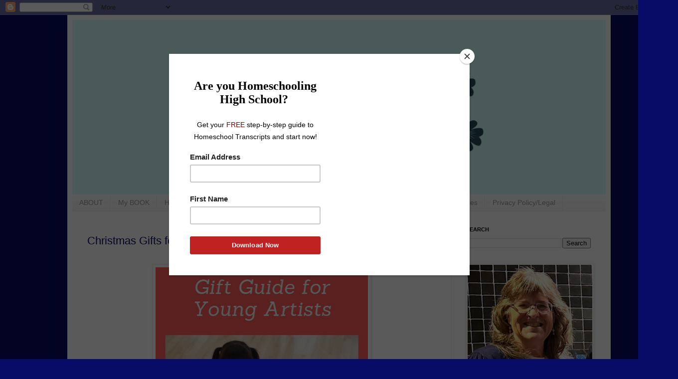

--- FILE ---
content_type: text/html; charset=UTF-8
request_url: https://www.bjshomeschool.com/2017/11/homeschool-gift-guide-50-greatgifts-for.html
body_size: 29218
content:
<!DOCTYPE html>
<html class='v2' dir='ltr' lang='en' xmlns='http://www.w3.org/1999/xhtml' xmlns:b='http://www.google.com/2005/gml/b' xmlns:data='http://www.google.com/2005/gml/data' xmlns:expr='http://www.google.com/2005/gml/expr'>
<!-- MailMunch for BJ's Homeschool -->
<!-- Paste this code right before the </head> tag on every page of your site. --><script async='async' data-ad-client='ca-pub-2914683217887254' src='https://pagead2.googlesyndication.com/pagead/js/adsbygoogle.js'></script>
<script async='async' data-mailmunch-site-id='720163' id='mailmunch-script' src='//a.mailmunch.co/app/v1/site.js'></script>
<head>
<link href='https://www.blogger.com/static/v1/widgets/4128112664-css_bundle_v2.css' rel='stylesheet' type='text/css'/>
<meta content='6248d7b00762817fb2de0503c875a062' name='p:domain_verify'/>
<meta content='width=1100' name='viewport'/>
<meta content='text/html; charset=UTF-8' http-equiv='Content-Type'/>
<meta content='blogger' name='generator'/>
<link href='https://www.bjshomeschool.com/favicon.ico' rel='icon' type='image/x-icon'/>
<link href='https://www.bjshomeschool.com/2017/11/homeschool-gift-guide-50-greatgifts-for.html' rel='canonical'/>
<link rel="alternate" type="application/atom+xml" title="BJ&#39;s Homeschool  - Atom" href="https://www.bjshomeschool.com/feeds/posts/default" />
<link rel="alternate" type="application/rss+xml" title="BJ&#39;s Homeschool  - RSS" href="https://www.bjshomeschool.com/feeds/posts/default?alt=rss" />
<link rel="service.post" type="application/atom+xml" title="BJ&#39;s Homeschool  - Atom" href="https://www.blogger.com/feeds/3634161997997057932/posts/default" />

<link rel="alternate" type="application/atom+xml" title="BJ&#39;s Homeschool  - Atom" href="https://www.bjshomeschool.com/feeds/5721748455019989285/comments/default" />
<!--Can't find substitution for tag [blog.ieCssRetrofitLinks]-->
<link href='https://blogger.googleusercontent.com/img/b/R29vZ2xl/AVvXsEgpB2RHfiH1vfo7sdeSCk32FnPqFkwSGVEH1kcCQB6GKE-4i52UxfYimZ6mAok-NqQ4pl0xzHsJlac3Tx1Ggky1rmKOTjeNYR1JABNOc36XtWHvInKMeZVLHFHiBUfONARbr25vV1ArUE6V/s640/1%252C38.jpg' rel='image_src'/>
<meta content='Christmas gift guide for homeschoolers, young artists, and hands-on art activities to help you when returning to homeschool in January. ' name='description'/>
<meta content='https://www.bjshomeschool.com/2017/11/homeschool-gift-guide-50-greatgifts-for.html' property='og:url'/>
<meta content='Christmas Gifts for Young Artists full of learning Fun' property='og:title'/>
<meta content='Christmas gift guide for homeschoolers, young artists, and hands-on art activities to help you when returning to homeschool in January. ' property='og:description'/>
<meta content='https://blogger.googleusercontent.com/img/b/R29vZ2xl/AVvXsEgpB2RHfiH1vfo7sdeSCk32FnPqFkwSGVEH1kcCQB6GKE-4i52UxfYimZ6mAok-NqQ4pl0xzHsJlac3Tx1Ggky1rmKOTjeNYR1JABNOc36XtWHvInKMeZVLHFHiBUfONARbr25vV1ArUE6V/w1200-h630-p-k-no-nu/1%252C38.jpg' property='og:image'/>
<meta content='website' property='og:type'/>
<title>BJ's Homeschool : Christmas Gifts for Young Artists full of learning Fun</title>
<script async='async' data-ad-client='ca-pub-2914683217887254' src='https://pagead2.googlesyndication.com/pagead/js/adsbygoogle.js'></script>
<style id='page-skin-1' type='text/css'><!--
/*
-----------------------------------------------
Blogger Template Style
Name:     Simple
Designer: Blogger
URL:      www.blogger.com
----------------------------------------------- */
/* Variable definitions
====================
<Variable name="keycolor" description="Main Color" type="color" default="#66bbdd"/>
<Group description="Page Text" selector="body">
<Variable name="body.font" description="Font" type="font"
default="normal normal 12px Arial, Tahoma, Helvetica, FreeSans, sans-serif"/>
<Variable name="body.text.color" description="Text Color" type="color" default="#222222"/>
</Group>
<Group description="Backgrounds" selector=".body-fauxcolumns-outer">
<Variable name="body.background.color" description="Outer Background" type="color" default="#66bbdd"/>
<Variable name="content.background.color" description="Main Background" type="color" default="#ffffff"/>
<Variable name="header.background.color" description="Header Background" type="color" default="transparent"/>
</Group>
<Group description="Links" selector=".main-outer">
<Variable name="link.color" description="Link Color" type="color" default="#2288bb"/>
<Variable name="link.visited.color" description="Visited Color" type="color" default="#888888"/>
<Variable name="link.hover.color" description="Hover Color" type="color" default="#33aaff"/>
</Group>
<Group description="Blog Title" selector=".header h1">
<Variable name="header.font" description="Font" type="font"
default="normal normal 60px Arial, Tahoma, Helvetica, FreeSans, sans-serif"/>
<Variable name="header.text.color" description="Title Color" type="color" default="#3399bb" />
</Group>
<Group description="Blog Description" selector=".header .description">
<Variable name="description.text.color" description="Description Color" type="color"
default="#777777" />
</Group>
<Group description="Tabs Text" selector=".tabs-inner .widget li a">
<Variable name="tabs.font" description="Font" type="font"
default="normal normal 14px Arial, Tahoma, Helvetica, FreeSans, sans-serif"/>
<Variable name="tabs.text.color" description="Text Color" type="color" default="#999999"/>
<Variable name="tabs.selected.text.color" description="Selected Color" type="color" default="#000000"/>
</Group>
<Group description="Tabs Background" selector=".tabs-outer .PageList">
<Variable name="tabs.background.color" description="Background Color" type="color" default="#f5f5f5"/>
<Variable name="tabs.selected.background.color" description="Selected Color" type="color" default="#eeeeee"/>
</Group>
<Group description="Post Title" selector="h3.post-title, .comments h4">
<Variable name="post.title.font" description="Font" type="font"
default="normal normal 22px Arial, Tahoma, Helvetica, FreeSans, sans-serif"/>
</Group>
<Group description="Date Header" selector=".date-header">
<Variable name="date.header.color" description="Text Color" type="color"
default="#080c66"/>
<Variable name="date.header.background.color" description="Background Color" type="color"
default="transparent"/>
<Variable name="date.header.font" description="Text Font" type="font"
default="normal bold 11px Arial, Tahoma, Helvetica, FreeSans, sans-serif"/>
<Variable name="date.header.padding" description="Date Header Padding" type="string" default="inherit"/>
<Variable name="date.header.letterspacing" description="Date Header Letter Spacing" type="string" default="inherit"/>
<Variable name="date.header.margin" description="Date Header Margin" type="string" default="inherit"/>
</Group>
<Group description="Post Footer" selector=".post-footer">
<Variable name="post.footer.text.color" description="Text Color" type="color" default="#666666"/>
<Variable name="post.footer.background.color" description="Background Color" type="color"
default="#f9f9f9"/>
<Variable name="post.footer.border.color" description="Shadow Color" type="color" default="#eeeeee"/>
</Group>
<Group description="Gadgets" selector="h2">
<Variable name="widget.title.font" description="Title Font" type="font"
default="normal bold 11px Arial, Tahoma, Helvetica, FreeSans, sans-serif"/>
<Variable name="widget.title.text.color" description="Title Color" type="color" default="#000000"/>
<Variable name="widget.alternate.text.color" description="Alternate Color" type="color" default="#999999"/>
</Group>
<Group description="Images" selector=".main-inner">
<Variable name="image.background.color" description="Background Color" type="color" default="#ffffff"/>
<Variable name="image.border.color" description="Border Color" type="color" default="#eeeeee"/>
<Variable name="image.text.color" description="Caption Text Color" type="color" default="#080c66"/>
</Group>
<Group description="Accents" selector=".content-inner">
<Variable name="body.rule.color" description="Separator Line Color" type="color" default="#eeeeee"/>
<Variable name="tabs.border.color" description="Tabs Border Color" type="color" default="#eeeeee"/>
</Group>
<Variable name="body.background" description="Body Background" type="background"
color="#080c66" default="$(color) none repeat scroll top left"/>
<Variable name="body.background.override" description="Body Background Override" type="string" default=""/>
<Variable name="body.background.gradient.cap" description="Body Gradient Cap" type="url"
default="url(https://resources.blogblog.com/blogblog/data/1kt/simple/gradients_light.png)"/>
<Variable name="body.background.gradient.tile" description="Body Gradient Tile" type="url"
default="url(https://resources.blogblog.com/blogblog/data/1kt/simple/body_gradient_tile_light.png)"/>
<Variable name="content.background.color.selector" description="Content Background Color Selector" type="string" default=".content-inner"/>
<Variable name="content.padding" description="Content Padding" type="length" default="10px" min="0" max="100px"/>
<Variable name="content.padding.horizontal" description="Content Horizontal Padding" type="length" default="10px" min="0" max="100px"/>
<Variable name="content.shadow.spread" description="Content Shadow Spread" type="length" default="40px" min="0" max="100px"/>
<Variable name="content.shadow.spread.webkit" description="Content Shadow Spread (WebKit)" type="length" default="5px" min="0" max="100px"/>
<Variable name="content.shadow.spread.ie" description="Content Shadow Spread (IE)" type="length" default="10px" min="0" max="100px"/>
<Variable name="main.border.width" description="Main Border Width" type="length" default="0" min="0" max="10px"/>
<Variable name="header.background.gradient" description="Header Gradient" type="url" default="none"/>
<Variable name="header.shadow.offset.left" description="Header Shadow Offset Left" type="length" default="-1px" min="-50px" max="50px"/>
<Variable name="header.shadow.offset.top" description="Header Shadow Offset Top" type="length" default="-1px" min="-50px" max="50px"/>
<Variable name="header.shadow.spread" description="Header Shadow Spread" type="length" default="1px" min="0" max="100px"/>
<Variable name="header.padding" description="Header Padding" type="length" default="30px" min="0" max="100px"/>
<Variable name="header.border.size" description="Header Border Size" type="length" default="1px" min="0" max="10px"/>
<Variable name="header.bottom.border.size" description="Header Bottom Border Size" type="length" default="0" min="0" max="10px"/>
<Variable name="header.border.horizontalsize" description="Header Horizontal Border Size" type="length" default="0" min="0" max="10px"/>
<Variable name="description.text.size" description="Description Text Size" type="string" default="140%"/>
<Variable name="tabs.margin.top" description="Tabs Margin Top" type="length" default="0" min="0" max="100px"/>
<Variable name="tabs.margin.side" description="Tabs Side Margin" type="length" default="30px" min="0" max="100px"/>
<Variable name="tabs.background.gradient" description="Tabs Background Gradient" type="url"
default="url(https://resources.blogblog.com/blogblog/data/1kt/simple/gradients_light.png)"/>
<Variable name="tabs.border.width" description="Tabs Border Width" type="length" default="1px" min="0" max="10px"/>
<Variable name="tabs.bevel.border.width" description="Tabs Bevel Border Width" type="length" default="1px" min="0" max="10px"/>
<Variable name="post.margin.bottom" description="Post Bottom Margin" type="length" default="25px" min="0" max="100px"/>
<Variable name="image.border.small.size" description="Image Border Small Size" type="length" default="2px" min="0" max="10px"/>
<Variable name="image.border.large.size" description="Image Border Large Size" type="length" default="5px" min="0" max="10px"/>
<Variable name="page.width.selector" description="Page Width Selector" type="string" default=".region-inner"/>
<Variable name="page.width" description="Page Width" type="string" default="auto"/>
<Variable name="main.section.margin" description="Main Section Margin" type="length" default="15px" min="0" max="100px"/>
<Variable name="main.padding" description="Main Padding" type="length" default="15px" min="0" max="100px"/>
<Variable name="main.padding.top" description="Main Padding Top" type="length" default="30px" min="0" max="100px"/>
<Variable name="main.padding.bottom" description="Main Padding Bottom" type="length" default="30px" min="0" max="100px"/>
<Variable name="paging.background"
color="#ffffff"
description="Background of blog paging area" type="background"
default="transparent none no-repeat scroll top center"/>
<Variable name="footer.bevel" description="Bevel border length of footer" type="length" default="0" min="0" max="10px"/>
<Variable name="mobile.background.overlay" description="Mobile Background Overlay" type="string"
default="transparent none repeat scroll top left"/>
<Variable name="mobile.background.size" description="Mobile Background Size" type="string" default="auto"/>
<Variable name="mobile.button.color" description="Mobile Button Color" type="color" default="#ffffff" />
<Variable name="startSide" description="Side where text starts in blog language" type="automatic" default="left"/>
<Variable name="endSide" description="Side where text ends in blog language" type="automatic" default="right"/>
*/
/* Content
----------------------------------------------- */
body {
font: normal normal 12px Arial, Tahoma, Helvetica, FreeSans, sans-serif;
color: #080c66;
background: #080c66 none repeat scroll top left;
padding: 0 40px 40px 40px;
}
html body .region-inner {
min-width: 0;
max-width: 100%;
width: auto;
}
h2 {
font-size: 22px;
}
a:link {
text-decoration:none;
color: #1118cc;
}
a:visited {
text-decoration:none;
color: #888888;
}
a:hover {
text-decoration:underline;
color: #1a00ff;
}
.body-fauxcolumn-outer .fauxcolumn-inner {
background: transparent none repeat scroll top left;
_background-image: none;
}
.body-fauxcolumn-outer .cap-top {
position: absolute;
z-index: 1;
height: 400px;
width: 100%;
}
.body-fauxcolumn-outer .cap-top .cap-left {
width: 100%;
background: transparent none repeat-x scroll top left;
_background-image: none;
}
.content-outer {
-moz-box-shadow: 0 0 40px rgba(0, 0, 0, .15);
-webkit-box-shadow: 0 0 5px rgba(0, 0, 0, .15);
-goog-ms-box-shadow: 0 0 10px #333333;
box-shadow: 0 0 40px rgba(0, 0, 0, .15);
margin-bottom: 1px;
}
.content-inner {
padding: 10px 10px;
}
.content-inner {
background-color: #ffffff;
}
/* Header
----------------------------------------------- */
.header-outer {
background: #080c66 url(https://resources.blogblog.com/blogblog/data/1kt/simple/gradients_light.png) repeat-x scroll 0 -400px;
_background-image: none;
}
.Header h1 {
font: normal normal 60px Arial, Tahoma, Helvetica, FreeSans, sans-serif;
color: #ffffff;
text-shadow: 1px 2px 3px rgba(0, 0, 0, .2);
}
.Header h1 a {
color: #ffffff;
}
.Header .description {
font-size: 140%;
color: #ffffff;
}
.header-inner .Header .titlewrapper {
padding: 22px 30px;
}
.header-inner .Header .descriptionwrapper {
padding: 0 30px;
}
/* Tabs
----------------------------------------------- */
.tabs-inner .section:first-child {
border-top: 0 solid #eeeeee;
}
.tabs-inner .section:first-child ul {
margin-top: -0;
border-top: 0 solid #eeeeee;
border-left: 0 solid #eeeeee;
border-right: 0 solid #eeeeee;
}
.tabs-inner .widget ul {
background: #f5f5f5 url(https://resources.blogblog.com/blogblog/data/1kt/simple/gradients_light.png) repeat-x scroll 0 -800px;
_background-image: none;
border-bottom: 1px solid #eeeeee;
margin-top: 0;
margin-left: -30px;
margin-right: -30px;
}
.tabs-inner .widget li a {
display: inline-block;
padding: .6em 1em;
font: normal normal 14px Arial, Tahoma, Helvetica, FreeSans, sans-serif;
color: #999999;
border-left: 1px solid #ffffff;
border-right: 1px solid #eeeeee;
}
.tabs-inner .widget li:first-child a {
border-left: none;
}
.tabs-inner .widget li.selected a, .tabs-inner .widget li a:hover {
color: #000000;
background-color: #eeeeee;
text-decoration: none;
}
/* Columns
----------------------------------------------- */
.main-outer {
border-top: 0 solid #eeeeee;
}
.fauxcolumn-left-outer .fauxcolumn-inner {
border-right: 1px solid #eeeeee;
}
.fauxcolumn-right-outer .fauxcolumn-inner {
border-left: 1px solid #eeeeee;
}
/* Headings
----------------------------------------------- */
div.widget > h2,
div.widget h2.title {
margin: 0 0 1em 0;
font: normal bold 11px Arial, Tahoma, Helvetica, FreeSans, sans-serif;
color: #000000;
}
/* Widgets
----------------------------------------------- */
.widget .zippy {
color: #999999;
text-shadow: 2px 2px 1px rgba(0, 0, 0, .1);
}
.widget .popular-posts ul {
list-style: none;
}
/* Posts
----------------------------------------------- */
h2.date-header {
font: normal bold 11px Arial, Tahoma, Helvetica, FreeSans, sans-serif;
}
.date-header span {
background-color: rgba(0, 0, 0, 0);
color: #080c66;
padding: inherit;
letter-spacing: inherit;
margin: inherit;
}
.main-inner {
padding-top: 30px;
padding-bottom: 30px;
}
.main-inner .column-center-inner {
padding: 0 15px;
}
.main-inner .column-center-inner .section {
margin: 0 15px;
}
.post {
margin: 0 0 25px 0;
}
h3.post-title, .comments h4 {
font: normal normal 22px Arial, Tahoma, Helvetica, FreeSans, sans-serif;
margin: .75em 0 0;
}
.post-body {
font-size: 110%;
line-height: 1.4;
position: relative;
}
.post-body img, .post-body .tr-caption-container, .Profile img, .Image img,
.BlogList .item-thumbnail img {
padding: 2px;
background: #ffffff;
border: 1px solid #eeeeee;
-moz-box-shadow: 1px 1px 5px rgba(0, 0, 0, .1);
-webkit-box-shadow: 1px 1px 5px rgba(0, 0, 0, .1);
box-shadow: 1px 1px 5px rgba(0, 0, 0, .1);
}
.post-body img, .post-body .tr-caption-container {
padding: 5px;
}
.post-body .tr-caption-container {
color: #080c66;
}
.post-body .tr-caption-container img {
padding: 0;
background: transparent;
border: none;
-moz-box-shadow: 0 0 0 rgba(0, 0, 0, .1);
-webkit-box-shadow: 0 0 0 rgba(0, 0, 0, .1);
box-shadow: 0 0 0 rgba(0, 0, 0, .1);
}
.post-header {
margin: 0 0 1.5em;
line-height: 1.6;
font-size: 90%;
}
.post-footer {
margin: 20px -2px 0;
padding: 5px 10px;
color: #666666;
background-color: #f9f9f9;
border-bottom: 1px solid #eeeeee;
line-height: 1.6;
font-size: 90%;
}
#comments .comment-author {
padding-top: 1.5em;
border-top: 1px solid #eeeeee;
background-position: 0 1.5em;
}
#comments .comment-author:first-child {
padding-top: 0;
border-top: none;
}
.avatar-image-container {
margin: .2em 0 0;
}
#comments .avatar-image-container img {
border: 1px solid #eeeeee;
}
/* Comments
----------------------------------------------- */
.comments .comments-content .icon.blog-author {
background-repeat: no-repeat;
background-image: url([data-uri]);
}
.comments .comments-content .loadmore a {
border-top: 1px solid #999999;
border-bottom: 1px solid #999999;
}
.comments .comment-thread.inline-thread {
background-color: #f9f9f9;
}
.comments .continue {
border-top: 2px solid #999999;
}
/* Accents
---------------------------------------------- */
.section-columns td.columns-cell {
border-left: 1px solid #eeeeee;
}
.blog-pager {
background: transparent none no-repeat scroll top center;
}
.blog-pager-older-link, .home-link,
.blog-pager-newer-link {
background-color: #ffffff;
padding: 5px;
}
.footer-outer {
border-top: 0 dashed #bbbbbb;
}
/* Mobile
----------------------------------------------- */
body.mobile  {
background-size: auto;
}
.mobile .body-fauxcolumn-outer {
background: transparent none repeat scroll top left;
}
.mobile .body-fauxcolumn-outer .cap-top {
background-size: 100% auto;
}
.mobile .content-outer {
-webkit-box-shadow: 0 0 3px rgba(0, 0, 0, .15);
box-shadow: 0 0 3px rgba(0, 0, 0, .15);
}
.mobile .tabs-inner .widget ul {
margin-left: 0;
margin-right: 0;
}
.mobile .post {
margin: 0;
}
.mobile .main-inner .column-center-inner .section {
margin: 0;
}
.mobile .date-header span {
padding: 0.1em 10px;
margin: 0 -10px;
}
.mobile h3.post-title {
margin: 0;
}
.mobile .blog-pager {
background: transparent none no-repeat scroll top center;
}
.mobile .footer-outer {
border-top: none;
}
.mobile .main-inner, .mobile .footer-inner {
background-color: #ffffff;
}
.mobile-index-contents {
color: #080c66;
}
.mobile-link-button {
background-color: #1118cc;
}
.mobile-link-button a:link, .mobile-link-button a:visited {
color: #ffffff;
}
.mobile .tabs-inner .section:first-child {
border-top: none;
}
.mobile .tabs-inner .PageList .widget-content {
background-color: #eeeeee;
color: #000000;
border-top: 1px solid #eeeeee;
border-bottom: 1px solid #eeeeee;
}
.mobile .tabs-inner .PageList .widget-content .pagelist-arrow {
border-left: 1px solid #eeeeee;
}

--></style>
<style id='template-skin-1' type='text/css'><!--
body {
min-width: 1090px;
}
.content-outer, .content-fauxcolumn-outer, .region-inner {
min-width: 1090px;
max-width: 1090px;
_width: 1090px;
}
.main-inner .columns {
padding-left: 0;
padding-right: 310px;
}
.main-inner .fauxcolumn-center-outer {
left: 0;
right: 310px;
/* IE6 does not respect left and right together */
_width: expression(this.parentNode.offsetWidth -
parseInt("0") -
parseInt("310px") + 'px');
}
.main-inner .fauxcolumn-left-outer {
width: 0;
}
.main-inner .fauxcolumn-right-outer {
width: 310px;
}
.main-inner .column-left-outer {
width: 0;
right: 100%;
margin-left: -0;
}
.main-inner .column-right-outer {
width: 310px;
margin-right: -310px;
}
#layout {
min-width: 0;
}
#layout .content-outer {
min-width: 0;
width: 800px;
}
#layout .region-inner {
min-width: 0;
width: auto;
}
body#layout div.add_widget {
padding: 8px;
}
body#layout div.add_widget a {
margin-left: 32px;
}
--></style>
<script type='text/javascript'>
        (function(i,s,o,g,r,a,m){i['GoogleAnalyticsObject']=r;i[r]=i[r]||function(){
        (i[r].q=i[r].q||[]).push(arguments)},i[r].l=1*new Date();a=s.createElement(o),
        m=s.getElementsByTagName(o)[0];a.async=1;a.src=g;m.parentNode.insertBefore(a,m)
        })(window,document,'script','https://www.google-analytics.com/analytics.js','ga');
        ga('create', 'UA-106737877-1', 'auto', 'blogger');
        ga('blogger.send', 'pageview');
      </script>
<link href='https://www.blogger.com/dyn-css/authorization.css?targetBlogID=3634161997997057932&amp;zx=2eeb251b-6fa6-4071-9789-2d0fcf9a82c9' media='none' onload='if(media!=&#39;all&#39;)media=&#39;all&#39;' rel='stylesheet'/><noscript><link href='https://www.blogger.com/dyn-css/authorization.css?targetBlogID=3634161997997057932&amp;zx=2eeb251b-6fa6-4071-9789-2d0fcf9a82c9' rel='stylesheet'/></noscript>
<meta name='google-adsense-platform-account' content='ca-host-pub-1556223355139109'/>
<meta name='google-adsense-platform-domain' content='blogspot.com'/>

<link rel="stylesheet" href="https://fonts.googleapis.com/css2?display=swap&family=Roboto"></head>
<body class='loading'>
<div class='navbar section' id='navbar' name='Navbar'><div class='widget Navbar' data-version='1' id='Navbar1'><script type="text/javascript">
    function setAttributeOnload(object, attribute, val) {
      if(window.addEventListener) {
        window.addEventListener('load',
          function(){ object[attribute] = val; }, false);
      } else {
        window.attachEvent('onload', function(){ object[attribute] = val; });
      }
    }
  </script>
<div id="navbar-iframe-container"></div>
<script type="text/javascript" src="https://apis.google.com/js/platform.js"></script>
<script type="text/javascript">
      gapi.load("gapi.iframes:gapi.iframes.style.bubble", function() {
        if (gapi.iframes && gapi.iframes.getContext) {
          gapi.iframes.getContext().openChild({
              url: 'https://www.blogger.com/navbar/3634161997997057932?po\x3d5721748455019989285\x26origin\x3dhttps://www.bjshomeschool.com',
              where: document.getElementById("navbar-iframe-container"),
              id: "navbar-iframe"
          });
        }
      });
    </script><script type="text/javascript">
(function() {
var script = document.createElement('script');
script.type = 'text/javascript';
script.src = '//pagead2.googlesyndication.com/pagead/js/google_top_exp.js';
var head = document.getElementsByTagName('head')[0];
if (head) {
head.appendChild(script);
}})();
</script>
</div></div>
<div class='body-fauxcolumns'>
<div class='fauxcolumn-outer body-fauxcolumn-outer'>
<div class='cap-top'>
<div class='cap-left'></div>
<div class='cap-right'></div>
</div>
<div class='fauxborder-left'>
<div class='fauxborder-right'></div>
<div class='fauxcolumn-inner'>
</div>
</div>
<div class='cap-bottom'>
<div class='cap-left'></div>
<div class='cap-right'></div>
</div>
</div>
</div>
<div class='content'>
<div class='content-fauxcolumns'>
<div class='fauxcolumn-outer content-fauxcolumn-outer'>
<div class='cap-top'>
<div class='cap-left'></div>
<div class='cap-right'></div>
</div>
<div class='fauxborder-left'>
<div class='fauxborder-right'></div>
<div class='fauxcolumn-inner'>
</div>
</div>
<div class='cap-bottom'>
<div class='cap-left'></div>
<div class='cap-right'></div>
</div>
</div>
</div>
<div class='content-outer'>
<div class='content-cap-top cap-top'>
<div class='cap-left'></div>
<div class='cap-right'></div>
</div>
<div class='fauxborder-left content-fauxborder-left'>
<div class='fauxborder-right content-fauxborder-right'></div>
<div class='content-inner'>
<header>
<div class='header-outer'>
<div class='header-cap-top cap-top'>
<div class='cap-left'></div>
<div class='cap-right'></div>
</div>
<div class='fauxborder-left header-fauxborder-left'>
<div class='fauxborder-right header-fauxborder-right'></div>
<div class='region-inner header-inner'>
<div class='header section' id='header' name='Header'><div class='widget Header' data-version='1' id='Header1'>
<div id='header-inner'>
<a href='https://www.bjshomeschool.com/' style='display: block'>
<img alt='BJ&#39;s Homeschool ' height='350px; ' id='Header1_headerimg' src='https://blogger.googleusercontent.com/img/b/R29vZ2xl/AVvXsEimlEIq8D5bI5ZcsZK7_pE4XZGFrynN6JZTFHqwmklgjLcyJIiqpCKhwZK84g_KFKL-WBkqohdtHwPMDCjM9_83-TJRe7DI_tor85EDuiBHnR3egc3FHG0VKLCDAW-XdP4A_wsl8Jf3cc-Y/s1100/Copy+of+Copy+of+Untitled+%252815%2529.png' style='display: block' width='1100px; '/>
</a>
</div>
</div></div>
</div>
</div>
<div class='header-cap-bottom cap-bottom'>
<div class='cap-left'></div>
<div class='cap-right'></div>
</div>
</div>
</header>
<div class='tabs-outer'>
<div class='tabs-cap-top cap-top'>
<div class='cap-left'></div>
<div class='cap-right'></div>
</div>
<div class='fauxborder-left tabs-fauxborder-left'>
<div class='fauxborder-right tabs-fauxborder-right'></div>
<div class='region-inner tabs-inner'>
<div class='tabs section' id='crosscol' name='Cross-Column'><div class='widget PageList' data-version='1' id='PageList2'>
<h2>Pages</h2>
<div class='widget-content'>
<ul>
<li>
<a href='https://www.bjshomeschool.com/p/betsy-is-writer-and-blogger-but-is.html'>ABOUT</a>
</li>
<li>
<a href='https://www.bjshomeschool.com/p/are-you-homeschooling-high-schooler-who.html'>My BOOK</a>
</li>
<li>
<a href='https://www.bjshomeschool.com/p/college-news.html'>High School</a>
</li>
<li>
<a href='https://www.bjshomeschool.com/p/college_20.html'>College</a>
</li>
<li>
<a href='https://www.bjshomeschool.com/p/gifted2e.html'>2e</a>
</li>
<li>
<a href='https://betsyhomeschoolconsulting.blogspot.com/p/handwriting.html'>Handwriting</a>
</li>
<li>
<a href='https://www.bjshomeschool.com/p/would-you-like-to-discuss-question-with.html'>Homeschool Help</a>
</li>
<li>
<a href='https://betsyhomeschoolconsulting.blogspot.com/p/elementary.html'>Early Years</a>
</li>
<li>
<a href='http://betsyhomeschoolconsulting.blogspot.com/p/blog-page_23.html'>Middles</a>
</li>
<li>
<a href='https://www.bjshomeschool.com/p/disclaimer.html'>Privacy Policy/Legal</a>
</li>
</ul>
<div class='clear'></div>
</div>
</div></div>
<div class='tabs no-items section' id='crosscol-overflow' name='Cross-Column 2'></div>
</div>
</div>
<div class='tabs-cap-bottom cap-bottom'>
<div class='cap-left'></div>
<div class='cap-right'></div>
</div>
</div>
<div class='main-outer'>
<div class='main-cap-top cap-top'>
<div class='cap-left'></div>
<div class='cap-right'></div>
</div>
<div class='fauxborder-left main-fauxborder-left'>
<div class='fauxborder-right main-fauxborder-right'></div>
<div class='region-inner main-inner'>
<div class='columns fauxcolumns'>
<div class='fauxcolumn-outer fauxcolumn-center-outer'>
<div class='cap-top'>
<div class='cap-left'></div>
<div class='cap-right'></div>
</div>
<div class='fauxborder-left'>
<div class='fauxborder-right'></div>
<div class='fauxcolumn-inner'>
</div>
</div>
<div class='cap-bottom'>
<div class='cap-left'></div>
<div class='cap-right'></div>
</div>
</div>
<div class='fauxcolumn-outer fauxcolumn-left-outer'>
<div class='cap-top'>
<div class='cap-left'></div>
<div class='cap-right'></div>
</div>
<div class='fauxborder-left'>
<div class='fauxborder-right'></div>
<div class='fauxcolumn-inner'>
</div>
</div>
<div class='cap-bottom'>
<div class='cap-left'></div>
<div class='cap-right'></div>
</div>
</div>
<div class='fauxcolumn-outer fauxcolumn-right-outer'>
<div class='cap-top'>
<div class='cap-left'></div>
<div class='cap-right'></div>
</div>
<div class='fauxborder-left'>
<div class='fauxborder-right'></div>
<div class='fauxcolumn-inner'>
</div>
</div>
<div class='cap-bottom'>
<div class='cap-left'></div>
<div class='cap-right'></div>
</div>
</div>
<!-- corrects IE6 width calculation -->
<div class='columns-inner'>
<div class='column-center-outer'>
<div class='column-center-inner'>
<div class='main section' id='main' name='Main'><div class='widget Blog' data-version='1' id='Blog1'>
<div class='blog-posts hfeed'>

          <div class="date-outer">
        

          <div class="date-posts">
        
<div class='post-outer'>
<div class='post hentry uncustomized-post-template' itemprop='blogPost' itemscope='itemscope' itemtype='http://schema.org/BlogPosting'>
<meta content='https://blogger.googleusercontent.com/img/b/R29vZ2xl/AVvXsEgpB2RHfiH1vfo7sdeSCk32FnPqFkwSGVEH1kcCQB6GKE-4i52UxfYimZ6mAok-NqQ4pl0xzHsJlac3Tx1Ggky1rmKOTjeNYR1JABNOc36XtWHvInKMeZVLHFHiBUfONARbr25vV1ArUE6V/s640/1%252C38.jpg' itemprop='image_url'/>
<meta content='3634161997997057932' itemprop='blogId'/>
<meta content='5721748455019989285' itemprop='postId'/>
<meta content='article' property='og:type'/>
<a name='5721748455019989285'></a>
<h3 class='post-title entry-title' itemprop='name'>
Christmas Gifts for Young Artists full of learning Fun
</h3>
<div class='post-header'>
<div class='post-header-line-1'></div>
</div>
<div class='post-body entry-content' id='post-body-5721748455019989285' itemprop='articleBody'>
<div dir="ltr" style="text-align: left;" trbidi="on">
<div style="text-align: center;">
<br /></div>
<div class="separator" style="clear: both; text-align: center;">
<a href="https://blogger.googleusercontent.com/img/b/R29vZ2xl/AVvXsEgpB2RHfiH1vfo7sdeSCk32FnPqFkwSGVEH1kcCQB6GKE-4i52UxfYimZ6mAok-NqQ4pl0xzHsJlac3Tx1Ggky1rmKOTjeNYR1JABNOc36XtWHvInKMeZVLHFHiBUfONARbr25vV1ArUE6V/s1600/1%252C38.jpg" style="margin-left: 1em; margin-right: 1em;"><img border="0" data-original-height="1102" data-original-width="735" height="640" src="https://blogger.googleusercontent.com/img/b/R29vZ2xl/AVvXsEgpB2RHfiH1vfo7sdeSCk32FnPqFkwSGVEH1kcCQB6GKE-4i52UxfYimZ6mAok-NqQ4pl0xzHsJlac3Tx1Ggky1rmKOTjeNYR1JABNOc36XtWHvInKMeZVLHFHiBUfONARbr25vV1ArUE6V/s640/1%252C38.jpg" width="426" /></a></div>
<div style="text-align: center;"><br /></div>
<br /><span style="font-size: medium;">
It's December and of course I am still working on my holiday shopping list, or you, too? &nbsp;</span></div><div dir="ltr" style="text-align: left;" trbidi="on"><span style="font-size: medium;"><br /></span></div><div dir="ltr" style="text-align: left;" trbidi="on"><span style="font-size: medium;">This year has been hard for all kind of families.&nbsp; Covid 19 has affected all of us in some way.&nbsp;&nbsp;</span></div><div dir="ltr" style="text-align: left;" trbidi="on"><span style="font-size: medium;"><br /></span></div><div dir="ltr" style="text-align: left;" trbidi="on"><span style="font-size: medium;">As homeschoolers, we could still carry on in our normal fashion, except of course for the effects of covid19 in our area.&nbsp; Did your co-ops close?&nbsp; How about your children's other activities?</span></div><div dir="ltr" style="text-align: left;" trbidi="on"><span style="font-size: medium;"><br /></span></div><div dir="ltr" style="text-align: left;" trbidi="on"><span style="font-size: medium;">I know my daughter always missed her activities and co-op during the breaks.&nbsp; I can only imagine what it has been like homeschooling during this covid time.</span></div><div dir="ltr" style="text-align: left;" trbidi="on"><span style="font-size: medium;"><br /></span></div><div dir="ltr" style="text-align: left;" trbidi="on"><span style="font-size: medium;">Whenever we had difficult times in our homeschool, I looked for ways to find the fun, and share that with our daughter.&nbsp; As one way to help nurture her.&nbsp; Hands-on learning activities sure helped us get through the long winter days.</span></div><div dir="ltr" style="text-align: left;" trbidi="on"><span style="font-size: medium;"><br /></span></div><div dir="ltr" style="text-align: left;" trbidi="on"><span style="font-size: medium;">So today, I am putting together a list of hands-on fun holiday gifts that may help you when you start back to homeschooling in January. These are all art oriented and hands-on, including easy to use:</span><br /><br /><ul style="text-align: left;"><li><span style="font-size: medium;">arts and crafts kits</span></li><li><span style="font-size: medium;">knitting and weaving&nbsp;</span></li><li><span style="font-size: medium;">Christmas themed art</span></li><li><span style="font-size: medium;">nature themed art</span></li><li><span style="font-size: medium;">construction kits with wood</span></li></ul>
<span style="font-size: medium;"><br />
Let's start with arts and crafts, which are so great for developing small muscle skills.</span></div><div dir="ltr" style="text-align: left;" trbidi="on"><br />
<b><br /></b>
<b><span style="font-size: x-large;">1.&nbsp; ARTS AND CRAFTS KITS</span></b><br />
<br /><br />
<div style="text-align: center;">
<img height="640" src="https://blogger.googleusercontent.com/img/b/R29vZ2xl/AVvXsEgjG4zwD7NhBuyeJiUMOYxLIeVXWN338GaBdlA4rSvh0yQkg0-ajCxPH6pLLVPTCiTL-jIlKkhyphenhyphen4ki3biIXvCZEAr8GivWbdrFRV-sk8ATR_xtsuM8cDpU5Ev7LuRErVbksEP6_TMUjUHsg/s640/DSCN7047.JPG" width="480" /></div>
<br /><span style="font-size: medium;">
Arts and Crafts were always big in our homeschool. &nbsp;</span></div><div dir="ltr" style="text-align: left;" trbidi="on"><span style="font-size: medium;"><br /></span></div><div dir="ltr" style="text-align: left;" trbidi="on"><span style="font-size: medium;">My daughter learned to hand sew early on, and loved making small sewing projects. &nbsp;We also enjoyed spinning art, origami, and crafting with clay. &nbsp;And anything project oriented from American Girl. &nbsp;Here's some creative kits for each of these activities that I just mentioned.</span></div><div dir="ltr" style="text-align: left;" trbidi="on"><br />
<br />
<iframe frameborder="0" marginheight="0" marginwidth="0" scrolling="no" src="https://ws-na.amazon-adsystem.com/widgets/q?ServiceVersion=20070822&amp;OneJS=1&amp;Operation=GetAdHtml&amp;MarketPlace=US&amp;source=ac&amp;ref=qf_sp_asin_til&amp;ad_type=product_link&amp;tracking_id=bjshomesch-20&amp;marketplace=amazon&amp;region=US&amp;placement=B0037UV0RM&amp;asins=B0037UV0RM&amp;linkId=93d26b9968b85011b6149d604e4c0034&amp;show_border=false&amp;link_opens_in_new_window=false&amp;price_color=333333&amp;title_color=0066c0&amp;bg_color=ffffff" style="background-color: #f8f8f8; box-sizing: border-box; color: #111111; font-family: arial, sans-serif; font-size: 13px; height: 240px; text-align: center; width: 120px;"></iframe><iframe frameborder="0" marginheight="0" marginwidth="0" scrolling="no" src="https://ws-na.amazon-adsystem.com/widgets/q?ServiceVersion=20070822&amp;OneJS=1&amp;Operation=GetAdHtml&amp;MarketPlace=US&amp;source=ac&amp;ref=qf_sp_asin_til&amp;ad_type=product_link&amp;tracking_id=bjshomesch-20&amp;marketplace=amazon&amp;region=US&amp;placement=1603425780&amp;asins=1603425780&amp;linkId=cadf9f871cbb53df2d5a0d83b0c082e7&amp;show_border=false&amp;link_opens_in_new_window=false&amp;price_color=333333&amp;title_color=0066c0&amp;bg_color=ffffff" style="background-color: #f8f8f8; box-sizing: border-box; color: #111111; font-family: arial, sans-serif; font-size: 13px; height: 240px; text-align: center; width: 120px;"></iframe><iframe frameborder="0" marginheight="0" marginwidth="0" scrolling="no" src="https://ws-na.amazon-adsystem.com/widgets/q?ServiceVersion=20070822&amp;OneJS=1&amp;Operation=GetAdHtml&amp;MarketPlace=US&amp;source=ac&amp;ref=qf_sp_asin_til&amp;ad_type=product_link&amp;tracking_id=bjshomesch-20&amp;marketplace=amazon&amp;region=US&amp;placement=4805312440&amp;asins=4805312440&amp;linkId=bfd4b9b7154d7a15d1d137e12dd0f25f&amp;show_border=false&amp;link_opens_in_new_window=false&amp;price_color=333333&amp;title_color=0066c0&amp;bg_color=ffffff" style="background-color: #f8f8f8; box-sizing: border-box; color: #111111; font-family: arial, sans-serif; font-size: 13px; height: 240px; text-align: center; width: 120px;"></iframe><iframe frameborder="0" marginheight="0" marginwidth="0" scrolling="no" src="https://ws-na.amazon-adsystem.com/widgets/q?ServiceVersion=20070822&amp;OneJS=1&amp;Operation=GetAdHtml&amp;MarketPlace=US&amp;source=ac&amp;ref=qf_sp_asin_til&amp;ad_type=product_link&amp;tracking_id=bjshomesch-20&amp;marketplace=amazon&amp;region=US&amp;placement=B001QJNSZ8&amp;asins=B001QJNSZ8&amp;linkId=aa18c88ecc6e5705c17f97049c7ba0b4&amp;show_border=false&amp;link_opens_in_new_window=false&amp;price_color=333333&amp;title_color=0066c0&amp;bg_color=ffffff" style="background-color: #f8f8f8; box-sizing: border-box; color: #111111; font-family: arial, sans-serif; font-size: 13px; height: 240px; text-align: center; width: 120px;"></iframe><iframe frameborder="0" marginheight="0" marginwidth="0" scrolling="no" src="https://ws-na.amazon-adsystem.com/widgets/q?ServiceVersion=20070822&amp;OneJS=1&amp;Operation=GetAdHtml&amp;MarketPlace=US&amp;source=ac&amp;ref=qf_sp_asin_til&amp;ad_type=product_link&amp;tracking_id=bjshomesch-20&amp;marketplace=amazon&amp;region=US&amp;placement=1440246327&amp;asins=1440246327&amp;linkId=c8de3b26fd3574d4421813a73c10ed09&amp;show_border=false&amp;link_opens_in_new_window=false&amp;price_color=333333&amp;title_color=0066c0&amp;bg_color=ffffff" style="background-color: #f8f8f8; box-sizing: border-box; color: #111111; font-family: arial, sans-serif; font-size: 13px; height: 240px; text-align: center; width: 120px;"></iframe><br />
<br />
<iframe frameborder="0" marginheight="0" marginwidth="0" scrolling="no" src="https://ws-na.amazon-adsystem.com/widgets/q?ServiceVersion=20070822&amp;OneJS=1&amp;Operation=GetAdHtml&amp;MarketPlace=US&amp;source=ac&amp;ref=qf_sp_asin_til&amp;ad_type=product_link&amp;tracking_id=bjshomesch-20&amp;marketplace=amazon&amp;region=US&amp;placement=B01DPVJCOU&amp;asins=B01DPVJCOU&amp;linkId=ca6e953ee07c251f33b519fa631d4a0f&amp;show_border=false&amp;link_opens_in_new_window=false&amp;price_color=333333&amp;title_color=0066c0&amp;bg_color=ffffff" style="background-color: #f8f8f8; box-sizing: border-box; color: #111111; font-family: arial, sans-serif; font-size: 13px; height: 240px; text-align: center; width: 120px;"></iframe><iframe frameborder="0" marginheight="0" marginwidth="0" scrolling="no" src="https://ws-na.amazon-adsystem.com/widgets/q?ServiceVersion=20070822&amp;OneJS=1&amp;Operation=GetAdHtml&amp;MarketPlace=US&amp;source=ac&amp;ref=qf_sp_asin_til&amp;ad_type=product_link&amp;tracking_id=bjshomesch-20&amp;marketplace=amazon&amp;region=US&amp;placement=B007B4JEVO&amp;asins=B007B4JEVO&amp;linkId=8f94165665ccb6b1bf796fd328b516c1&amp;show_border=false&amp;link_opens_in_new_window=false&amp;price_color=333333&amp;title_color=0066c0&amp;bg_color=ffffff" style="background-color: #f8f8f8; box-sizing: border-box; color: #111111; font-family: arial, sans-serif; font-size: 13px; height: 240px; text-align: center; width: 120px;"></iframe><iframe frameborder="0" marginheight="0" marginwidth="0" scrolling="no" src="https://ws-na.amazon-adsystem.com/widgets/q?ServiceVersion=20070822&amp;OneJS=1&amp;Operation=GetAdHtml&amp;MarketPlace=US&amp;source=ac&amp;ref=qf_sp_asin_til&amp;ad_type=product_link&amp;tracking_id=bjshomesch-20&amp;marketplace=amazon&amp;region=US&amp;placement=B0196U3Q8W&amp;asins=B0196U3Q8W&amp;linkId=358b572aac8c35c508b46a60fe05191f&amp;show_border=false&amp;link_opens_in_new_window=false&amp;price_color=333333&amp;title_color=0066c0&amp;bg_color=ffffff" style="background-color: #f8f8f8; box-sizing: border-box; color: #111111; font-family: arial, sans-serif; font-size: 13px; height: 240px; text-align: center; width: 120px;"></iframe><iframe frameborder="0" marginheight="0" marginwidth="0" scrolling="no" src="https://ws-na.amazon-adsystem.com/widgets/q?ServiceVersion=20070822&amp;OneJS=1&amp;Operation=GetAdHtml&amp;MarketPlace=US&amp;source=ac&amp;ref=qf_sp_asin_til&amp;ad_type=product_link&amp;tracking_id=bjshomesch-20&amp;marketplace=amazon&amp;region=US&amp;placement=1612120490&amp;asins=1612120490&amp;linkId=176ef66862670457dad7afb6297ff558&amp;show_border=false&amp;link_opens_in_new_window=false&amp;price_color=333333&amp;title_color=0066c0&amp;bg_color=ffffff" style="background-color: #f8f8f8; box-sizing: border-box; color: #111111; font-family: arial, sans-serif; font-size: 13px; height: 240px; text-align: center; width: 120px;"></iframe><iframe frameborder="0" marginheight="0" marginwidth="0" scrolling="no" src="https://ws-na.amazon-adsystem.com/widgets/q?ServiceVersion=20070822&amp;OneJS=1&amp;Operation=GetAdHtml&amp;MarketPlace=US&amp;source=ac&amp;ref=qf_sp_asin_til&amp;ad_type=product_link&amp;tracking_id=bjshomesch-20&amp;marketplace=amazon&amp;region=US&amp;placement=0062572318&amp;asins=0062572318&amp;linkId=bcfaa70bcd6add3a6fa181b8b200c7c6&amp;show_border=false&amp;link_opens_in_new_window=false&amp;price_color=333333&amp;title_color=0066c0&amp;bg_color=ffffff" style="background-color: #f8f8f8; box-sizing: border-box; color: #111111; font-family: arial, sans-serif; font-size: 13px; height: 240px; text-align: center; width: 120px;"></iframe><br />
<span style="font-size: medium;"><br />
Have you ever thought about teaching your kids how to knit or weave, using very simple projects?&nbsp;</span></div><div dir="ltr" style="text-align: left;" trbidi="on"><span style="font-size: medium;"><br /></span></div><div dir="ltr" style="text-align: left;" trbidi="on"><span style="font-size: medium;">Oak Meadow Homeschool curriculum got us started with some knitting and weaving. &nbsp;These projects were so fun to do together and also helped my daughter with her attention issues and concentration skills.</span></div><div dir="ltr" style="text-align: left;" trbidi="on"><br />
<span style="font-size: x-large;"><b><br /></b>
<b>2.&nbsp; HAND ARTS &nbsp;- KNITTING &amp; WEAVING</b></span></div><div dir="ltr" style="text-align: left;" trbidi="on"><b><br /></b>
<br />
<img height="480" src="https://blogger.googleusercontent.com/img/b/R29vZ2xl/AVvXsEhPRRPZ0ybh1pE2ytubdBDbiQbjoJzCMmIN6ZTdX-hB57uUyuhbL726aeuahFVQK9cNlH4Qx_nIgsISoT8FYbUlMyPZh6QTV4nlPKKY25TvLAfEPH6_fTe8mz8t6gRsltfNIH0K5kk1ou-L/s640/DSCN7030.JPG" width="640" /><br />
<br />
Each year, in the elementary years, we spent Thursday mornings working on a hand arts projects, using VERY small, VERY easy projects.<br />
<br />
<iframe frameborder="0" marginheight="0" marginwidth="0" scrolling="no" src="https://ws-na.amazon-adsystem.com/widgets/q?ServiceVersion=20070822&amp;OneJS=1&amp;Operation=GetAdHtml&amp;MarketPlace=US&amp;source=ac&amp;ref=qf_sp_asin_til&amp;ad_type=product_link&amp;tracking_id=bjshomesch-20&amp;marketplace=amazon&amp;region=US&amp;placement=B01KQH4B7O&amp;asins=B01KQH4B7O&amp;linkId=1333081cb68e26fe27469035806e5486&amp;show_border=false&amp;link_opens_in_new_window=false&amp;price_color=333333&amp;title_color=0066c0&amp;bg_color=ffffff" style="background-color: #f8f8f8; box-sizing: border-box; color: #111111; font-family: arial, sans-serif; font-size: 13px; height: 240px; text-align: center; width: 120px;"></iframe><iframe frameborder="0" marginheight="0" marginwidth="0" scrolling="no" src="https://ws-na.amazon-adsystem.com/widgets/q?ServiceVersion=20070822&amp;OneJS=1&amp;Operation=GetAdHtml&amp;MarketPlace=US&amp;source=ac&amp;ref=qf_sp_asin_til&amp;ad_type=product_link&amp;tracking_id=bjshomesch-20&amp;marketplace=amazon&amp;region=US&amp;placement=1631590707&amp;asins=1631590707&amp;linkId=bac3df0f5f38c25e97244c3f961e880f&amp;show_border=false&amp;link_opens_in_new_window=false&amp;price_color=333333&amp;title_color=0066c0&amp;bg_color=ffffff" style="background-color: #f8f8f8; box-sizing: border-box; color: #111111; font-family: arial, sans-serif; font-size: 13px; height: 240px; text-align: center; width: 120px;"></iframe><iframe frameborder="0" marginheight="0" marginwidth="0" scrolling="no" src="https://ws-na.amazon-adsystem.com/widgets/q?ServiceVersion=20070822&amp;OneJS=1&amp;Operation=GetAdHtml&amp;MarketPlace=US&amp;source=ac&amp;ref=qf_sp_asin_til&amp;ad_type=product_link&amp;tracking_id=bjshomesch-20&amp;marketplace=amazon&amp;region=US&amp;placement=B01HV7BJSG&amp;asins=B01HV7BJSG&amp;linkId=17fdce68bc83c3da447ac9f63c99f90f&amp;show_border=false&amp;link_opens_in_new_window=false&amp;price_color=333333&amp;title_color=0066c0&amp;bg_color=ffffff" style="background-color: #f8f8f8; box-sizing: border-box; color: #111111; font-family: arial, sans-serif; font-size: 13px; height: 240px; text-align: center; width: 120px;"></iframe><iframe frameborder="0" marginheight="0" marginwidth="0" scrolling="no" src="https://ws-na.amazon-adsystem.com/widgets/q?ServiceVersion=20070822&amp;OneJS=1&amp;Operation=GetAdHtml&amp;MarketPlace=US&amp;source=ac&amp;ref=qf_sp_asin_til&amp;ad_type=product_link&amp;tracking_id=bjshomesch-20&amp;marketplace=amazon&amp;region=US&amp;placement=B004F12U62&amp;asins=B004F12U62&amp;linkId=c6e40c40b655ce4e47c3fd9d2bf23c52&amp;show_border=false&amp;link_opens_in_new_window=false&amp;price_color=333333&amp;title_color=0066c0&amp;bg_color=ffffff" style="background-color: #f8f8f8; box-sizing: border-box; color: #111111; font-family: arial, sans-serif; font-size: 13px; height: 240px; text-align: center; width: 120px;"></iframe><iframe frameborder="0" marginheight="0" marginwidth="0" scrolling="no" src="https://ws-na.amazon-adsystem.com/widgets/q?ServiceVersion=20070822&amp;OneJS=1&amp;Operation=GetAdHtml&amp;MarketPlace=US&amp;source=ac&amp;ref=qf_sp_asin_til&amp;ad_type=product_link&amp;tracking_id=bjshomesch-20&amp;marketplace=amazon&amp;region=US&amp;placement=B00URN9DM6&amp;asins=B00URN9DM6&amp;linkId=34b810109d40cee61ae7cee61bed934d&amp;show_border=false&amp;link_opens_in_new_window=false&amp;price_color=333333&amp;title_color=0066c0&amp;bg_color=ffffff" style="background-color: #f8f8f8; box-sizing: border-box; color: #111111; font-family: arial, sans-serif; font-size: 13px; height: 240px; text-align: center; width: 120px;"></iframe><br />
<br />
<iframe frameborder="0" marginheight="0" marginwidth="0" scrolling="no" src="https://ws-na.amazon-adsystem.com/widgets/q?ServiceVersion=20070822&amp;OneJS=1&amp;Operation=GetAdHtml&amp;MarketPlace=US&amp;source=ac&amp;ref=qf_sp_asin_til&amp;ad_type=product_link&amp;tracking_id=bjshomesch-20&amp;marketplace=amazon&amp;region=US&amp;placement=B009UOMNE8&amp;asins=B009UOMNE8&amp;linkId=30e46512f2edc87b61d5ce1af2eb4c60&amp;show_border=false&amp;link_opens_in_new_window=false&amp;price_color=333333&amp;title_color=0066c0&amp;bg_color=ffffff" style="background-color: #f8f8f8; box-sizing: border-box; color: #111111; font-family: arial, sans-serif; font-size: 13px; height: 240px; text-align: center; width: 120px;"></iframe><iframe frameborder="0" marginheight="0" marginwidth="0" scrolling="no" src="https://ws-na.amazon-adsystem.com/widgets/q?ServiceVersion=20070822&amp;OneJS=1&amp;Operation=GetAdHtml&amp;MarketPlace=US&amp;source=ac&amp;ref=qf_sp_asin_til&amp;ad_type=product_link&amp;tracking_id=bjshomesch-20&amp;marketplace=amazon&amp;region=US&amp;placement=B01KH1YIPO&amp;asins=B01KH1YIPO&amp;linkId=8465467da224f1869bf68c5f45dc110f&amp;show_border=false&amp;link_opens_in_new_window=false&amp;price_color=333333&amp;title_color=0066c0&amp;bg_color=ffffff" style="background-color: #f8f8f8; box-sizing: border-box; color: #111111; font-family: arial, sans-serif; font-size: 13px; height: 240px; text-align: center; width: 120px;"></iframe><iframe frameborder="0" marginheight="0" marginwidth="0" scrolling="no" src="https://ws-na.amazon-adsystem.com/widgets/q?ServiceVersion=20070822&amp;OneJS=1&amp;Operation=GetAdHtml&amp;MarketPlace=US&amp;source=ac&amp;ref=qf_sp_asin_til&amp;ad_type=product_link&amp;tracking_id=bjshomesch-20&amp;marketplace=amazon&amp;region=US&amp;placement=B004N3OMYK&amp;asins=B004N3OMYK&amp;linkId=f7be8cac93133cebbd3a6cb764706a7b&amp;show_border=false&amp;link_opens_in_new_window=false&amp;price_color=333333&amp;title_color=0066c0&amp;bg_color=ffffff" style="background-color: #f8f8f8; box-sizing: border-box; color: #111111; font-family: arial, sans-serif; font-size: 13px; height: 240px; text-align: center; width: 120px;"></iframe><iframe frameborder="0" marginheight="0" marginwidth="0" scrolling="no" src="https://ws-na.amazon-adsystem.com/widgets/q?ServiceVersion=20070822&amp;OneJS=1&amp;Operation=GetAdHtml&amp;MarketPlace=US&amp;source=ac&amp;ref=qf_sp_asin_til&amp;ad_type=product_link&amp;tracking_id=bjshomesch-20&amp;marketplace=amazon&amp;region=US&amp;placement=B004FH92BC&amp;asins=B004FH92BC&amp;linkId=69ed838161fc0d9dc3c04720a28f32da&amp;show_border=false&amp;link_opens_in_new_window=false&amp;price_color=333333&amp;title_color=0066c0&amp;bg_color=ffffff" style="background-color: #f8f8f8; box-sizing: border-box; color: #111111; font-family: arial, sans-serif; font-size: 13px; height: 240px; text-align: center; width: 120px;"></iframe><iframe frameborder="0" marginheight="0" marginwidth="0" scrolling="no" src="https://ws-na.amazon-adsystem.com/widgets/q?ServiceVersion=20070822&amp;OneJS=1&amp;Operation=GetAdHtml&amp;MarketPlace=US&amp;source=ac&amp;ref=qf_sp_asin_til&amp;ad_type=product_link&amp;tracking_id=bjshomesch-20&amp;marketplace=amazon&amp;region=US&amp;placement=1402740573&amp;asins=1402740573&amp;linkId=0e9531b3057f7f11d5233df04c3084dc&amp;show_border=false&amp;link_opens_in_new_window=false&amp;price_color=333333&amp;title_color=0066c0&amp;bg_color=ffffff" style="background-color: #f8f8f8; box-sizing: border-box; color: #111111; font-family: arial, sans-serif; font-size: 13px; height: 240px; text-align: center; width: 120px;"></iframe><br /><div class="separator" style="clear: both; text-align: center;"><br /></div>
<div style="text-align: center;">
<br /></div><span style="font-size: medium;">
Now that we have touched on Arts and Crafts and Fiber Arts, let's turn to hands-on science FUN with science kits...<br />
</span><div style="text-align: center;">
<span style="font-size: medium;"><br /></span></div>
<div>
<span style="font-size: medium;"><br /></span></div>
<div><span style="font-size: medium;">
And finally, I'd like to share some wonderful wooden construction kits that I found. &nbsp; At our house, my daughter started out making things out of cardboard and tape, and here's one that she made of the rides that she took at our state fair. &nbsp;Then she got into making things with wood.....</span></div><div><br />
<br />
<div style="text-align: center;">
<div style="text-align: left;">
<b><span style="font-size: x-large;">3.&nbsp; CHRISTMAS THEMED ART</span></b></div><div style="text-align: left;"><span style="font-size: x-large;"><b><br /></b></span>
<span style="font-size: medium;"><br />
Now that we have touched on Arts and Crafts and Fiber Arts, let's talk about the video based art lessons from&nbsp;<b style="font-family: &quot;times new roman&quot;;"><a href="https://www.chalkpastel.com/?ref=179" target="_blank">You Are An Artist</a>.</b><br />
<br />
</span><div>
<span style="font-family: &quot;times new roman&quot;; font-size: medium;">Have you seen these video art lessons yet from&nbsp;<b><a href="https://www.chalkpastel.com/?ref=179" target="_blank">You Are An Artist</a></b>?&nbsp; This is a little family company, started by Hodgepodge Mom, Tricia Hodges, a homeschooler of 5 kids and her husband, who serves as their principal.</span></div><div><br /></div><div><span style="font-size: medium;">Another one of our favorites from&nbsp;<b>"You Are An Artist"</b>&nbsp;is just perfect for holiday giving!<br /><br /></span><div class="separator" style="clear: both; text-align: center;"><a href="https://blogger.googleusercontent.com/img/b/R29vZ2xl/AVvXsEhY9iQe-9-NsYLv0abhaYllCF_TACCCXxtCoAiJ5EcQnkHP2GYDSa4T1x-ktXx8NYXnBVsuHgP5H019UWJBWM6UBMyI01IeubqkcHbN5Q_btkfaRGoDUyg-3J03aWQnpQ7KqKaX_3mM2w65/s1600/christmas-video-art-lessons-600x750.png" style="clear: left; float: left; margin-bottom: 1em; margin-right: 1em;"><span style="font-size: medium;"><img border="0" data-original-height="749" data-original-width="600" height="320" src="https://blogger.googleusercontent.com/img/b/R29vZ2xl/AVvXsEhY9iQe-9-NsYLv0abhaYllCF_TACCCXxtCoAiJ5EcQnkHP2GYDSa4T1x-ktXx8NYXnBVsuHgP5H019UWJBWM6UBMyI01IeubqkcHbN5Q_btkfaRGoDUyg-3J03aWQnpQ7KqKaX_3mM2w65/s320/christmas-video-art-lessons-600x750.png" width="253" /></span></a></div><span style="font-size: medium;"><br /><b><a href="https://www.chalkpastel.com/product/christmas-video-art-lessons/?ref=179" target="_blank">Christmas Video Art Lessons</a></b><br /><br />Invite a Master Artist to teach the joy of the Christmas Season to all grades and ages using this one video course.<br /><br />Enjoy it as the spine of your holiday homeschool, or after the holiday to help fill the time between Christmas and New Years with heartwarming and educational art activities<br /><br />For the whole family.<br /><br />Enjoy it from the comfort of your home at your convenience and on your schedule.<br /><br />Click&nbsp;<a href="https://www.chalkpastel.com/product/christmas-video-art-lessons/?ref=179" target="_blank"><b>here</b></a>&nbsp;for more information.&nbsp; These are only 3 of the many art lessons that Tricia offers, either as video lessons or in a book.<span style="font-family: times new roman;"><br /></span>
<span style="font-family: &quot;times new roman&quot;;"><br /></span><span style="font-family: &quot;times new roman&quot;;">Sharing our favorites for your artists, of all ages, starting with FUN lessons related to birds.&nbsp;</span></span></div><div><span style="font-family: &quot;times new roman&quot;;"><br /></span></div><div><span style="font-family: &quot;times new roman&quot;;"><b><br /></b></span></div><div><span style="font-family: &quot;times new roman&quot;; font-size: x-large;"><b>4.&nbsp; NATURE ORIENTED ART</b></span></div><div><span style="font-family: &quot;times new roman&quot;;"><b><br /></b></span></div><div><span style="font-family: &quot;times new roman&quot;; font-size: medium;"><b><br /></b></span></div><div><span style="font-family: times new roman; font-size: medium;"><b>And nature study can still be done.&nbsp; Indoors!</b></span></div>
<div style="text-align: left;"><span style="font-size: medium;"><br /></span></div>
<div style="background-color: white; font-family: &quot;times new roman&quot;;">
<table cellpadding="0" cellspacing="0" class="tr-caption-container" style="float: left; margin-right: 1em;"><tbody>
<tr><td style="text-align: center;"><a href="https://blogger.googleusercontent.com/img/b/R29vZ2xl/AVvXsEjKo1GyKbN54XcGlD1QGjg5xEo-420Q0zO3mHXcRlsTVUwOgRAu4-1SkqnbwNMo1P8nC6AC5HP-mZ39blbxEaMc2NI4AbPwFUlHIIfYf_0cFv75vRPVePI6Z3-0srx_rkccgh28DIgajJje/s1600/2.jpg" style="clear: left; margin-bottom: 1em; margin-left: auto; margin-right: auto;"><span style="font-size: medium;"><img border="0" data-original-height="810" data-original-width="648" height="320" src="https://blogger.googleusercontent.com/img/b/R29vZ2xl/AVvXsEjKo1GyKbN54XcGlD1QGjg5xEo-420Q0zO3mHXcRlsTVUwOgRAu4-1SkqnbwNMo1P8nC6AC5HP-mZ39blbxEaMc2NI4AbPwFUlHIIfYf_0cFv75vRPVePI6Z3-0srx_rkccgh28DIgajJje/s320/2.jpg" width="256" /></span></a></td></tr>
<tr><td class="tr-caption" style="text-align: center;"><span style="font-size: medium;"><b style="text-align: left;"><a href="https://www.chalkpastel.com/product/bird-chalk-pastel-video-art-course/?ref=179" style="text-align: left;" target="_blank">Bird Chalk Pastels Video Art Course</a></b><br />
</span><div>
<span style="font-size: medium;"><br /></span></div>
</td></tr>
</tbody></table>
<div style="font-family: &quot;times new roman&quot;;">
<b style="text-align: center;"><a href="https://www.chalkpastel.com/product/bird-chalk-pastel-video-art-course/?ref=179" target="_blank"><span style="font-size: medium;">Bird Chalk Pastels Video Art Course</span></a></b></div>
<div style="font-family: &quot;times new roman&quot;;">
<span style="font-size: medium;"><br /></span></div>
<div style="font-family: &quot;times new roman&quot;;">
<div style="text-align: left;">
<div style="text-align: left;">
<span style="font-size: medium;"><span style="text-align: center;">Your kids can learn more about bird identification by learning how to draw them.&nbsp;&nbsp;</span><br />
<span style="text-align: center;"><br /></span><span style="text-align: center;">These lessons are taught by a master artist using chalk pastels, an easy medium for young artists.&nbsp;&nbsp;</span><br />
<span style="text-align: center;"><br /></span><span style="text-align: center;">The only supplies needed are a set of pastels and some&nbsp;construction paper.</span></span><br />
<span style="font-size: medium;"><span style="text-align: center;"><br /></span><span style="text-align: center;">The lessons are easy to follow!&nbsp; Just put the video in the computer, get the chalk pastels out and you are ready to go!</span></span></div>
<span style="font-size: medium;"><br />
</span><div style="text-align: left;">
<div style="font-family: &quot;times new roman&quot;;">
<div style="background-color: white;">
<span style="font-size: medium;"><span style="text-align: center;">Click&nbsp;<a href="https://www.chalkpastel.com/product/bird-chalk-pastel-video-art-course/?ref=179" target="_blank"><b>here</b></a>&nbsp;for more information and a free sample lesson.&nbsp;</span><span style="text-align: center;">&nbsp;</span><br />
<span style="text-align: center;"><br /></span></span></div>
</div>
</div>
</div>
</div>
</div>
<div><span style="font-size: medium;">
Your kids can learn more about bird identification by learning how to draw them.&nbsp; Winter is a perfect time for Bird Chalk Art, while gathering around and watching the winter birds go to and from your bird feeder.&nbsp;</span></div>
<div>
<span style="font-size: medium;"><br /></span></div>
<div><span style="font-size: medium;">
Another one of our favorites is full of art and God's creation, too.</span></div>
<br />
<span style="font-family: &quot;times new roman&quot;;"></span><span style="font-size: medium;"><br />
</span><div style="text-align: left;">
<div class="separator" style="clear: both; text-align: center;">
<a href="https://blogger.googleusercontent.com/img/b/R29vZ2xl/AVvXsEgyFnslfCgAbq9i6grhid4u1UzsUgEMt2zc1XfdpGljSI1cU9QdLkm4l0PXZuAtayniEJMC-VDmwf0q6oXMVc4BKsO1zlRHxUFlZzY3g63SwiFrufAJe5sz9QTHok3lv33OWNZuyqekgTKt/s1600/Pond-Nature-Video-Art-Lessons-400x598.png" style="clear: left; float: left; margin-bottom: 1em; margin-right: 1em;"><span style="font-size: medium;"><img border="0" data-original-height="598" data-original-width="400" height="320" src="https://blogger.googleusercontent.com/img/b/R29vZ2xl/AVvXsEgyFnslfCgAbq9i6grhid4u1UzsUgEMt2zc1XfdpGljSI1cU9QdLkm4l0PXZuAtayniEJMC-VDmwf0q6oXMVc4BKsO1zlRHxUFlZzY3g63SwiFrufAJe5sz9QTHok3lv33OWNZuyqekgTKt/s320/Pond-Nature-Video-Art-Lessons-400x598.png" width="214" /></span></a></div>
<span style="font-size: medium;"><span style="background-color: white; font-family: &quot;quicksand&quot;;"><b><a href="https://www.chalkpastel.com/product/pond-nature-video-art-lessons/?ref=179" target="_blank">Pond Nature Video Art Lessons</a></b></span><br />
<span style="background-color: white; font-family: &quot;quicksand&quot;;"><br /></span><span style="background-color: white; font-family: &quot;quicksand&quot;;">All it takes is a small set of chalk pastels, construction paper or your nature journal.&nbsp; And these video art lessons to capture the beauty of pond nature.&nbsp;&nbsp;</span><br />
<span style="background-color: white; font-family: &quot;quicksand&quot;;"><br /></span><span style="background-color: white; font-family: &quot;quicksand&quot;;">What a wonderful winter activity!&nbsp; Enjoy the pond scenes while snug and warm inside.</span><br />
<span style="background-color: white; font-family: &quot;quicksand&quot;;"><br /></span><span style="background-color: white; font-family: &quot;quicksand&quot;;">No expensive intimidating list of art supplies.</span><br />
<span style="background-color: white; font-family: &quot;quicksand&quot;;"><br /></span><span style="background-color: white; font-family: &quot;quicksand&quot;;">Pond Nature is a wonderful stand alone art curriculum or a&nbsp; perfect complement to your nature study learning.</span><br />
<span style="background-color: white; font-family: &quot;quicksand&quot;;"><br /></span><span style="background-color: white; font-family: &quot;quicksand&quot;;">Gather your kids around the table and give them the gift of art activities for inside fun winter afternoons!</span><br />
<span style="background-color: white; font-family: &quot;quicksand&quot;;"><br /></span>Click&nbsp;<a href="https://www.chalkpastel.com/product/pond-nature-video-art-lessons/?ref=179" target="_blank"><b>here</b></a>&nbsp;to get yours or for more information.</span><br />
<br /><span style="font-size: medium;"><br />
<a href="https://www.chalkpastel.com/shop//?ref=179" target="_blank"><b>More ART Lessons</b></a>&nbsp;for your artists by&nbsp;<b>You Are An Artist</b>&nbsp;include:<br />
<br />
<b>- Gifts to Make and Give</b><br />
<b>- Sharks</b><br />
<b>- Winter Games</b><br />
<b>- the Nutcracker</b><br />
<b>- Knights and Crusaders</b><br />
<b>- Old Testament Bible Stories</b><br />
<b>- History and Geography</b><br />
<b>- American Landmarks</b><br />
<b>- Medieval Art Video Course</b><br />
<b>- Seashore Art Course</b><br />
<b>- Art in Space</b><br />
and many more!</span><br />
<span style="font-size: medium;"><br />
By clicking<b>&nbsp;<a href="https://www.chalkpastel.com/shop//?ref=179" target="_blank">here</a></b>, you can browse through all of the art lessons offered by Tricia and taught by a master artist.</span></div>
</div>
</div>
<div class="separator" style="clear: both; text-align: center;">
<span style="font-size: medium;"><br /></span></div>
<div class="separator" style="clear: both;"><span style="font-size: medium;">
Finally,<span style="text-align: left;">&nbsp;I'd like to share some wonderful wooden construction kits that I found. &nbsp; At our house, my daughter started out making things out of cardboard and tape, and here's one that she made of the rides that sh</span><span style="text-align: left;">e took at our state fair. &nbsp;</span></span></div>
<div class="separator" style="clear: both;">
<span style="font-size: medium; text-align: left;"><br /></span></div>
<div class="separator" style="clear: both;">
<span style="font-size: medium; text-align: left;">Then she got into making things with wood.....</span></div><div class="separator" style="clear: both;"><span style="font-size: medium; text-align: left;"><br /></span></div><div class="separator" style="clear: both;"><br /></div>
<div><b><span style="font-size: x-large;">5.&nbsp; WOOD CONSTRUCTION KITS&nbsp;&nbsp;</span></b></div><div style="text-align: center;"><span style="font-size: medium;"><br /></span></div><div style="text-align: center;"><span style="font-size: medium;"><br /></span></div>
<div><span style="font-size: medium;">
Building with wood, what a great way to play and learn on a winter's day! &nbsp;Making things with kits like these below, improved my child's direction following skills, attention to task, organizational skills and more. &nbsp;And then, there was the pride of creating something by hand, and a job well done!</span></div>
<div>
<br />
<iframe frameborder="0" marginheight="0" marginwidth="0" scrolling="no" src="https://ws-na.amazon-adsystem.com/widgets/q?ServiceVersion=20070822&amp;OneJS=1&amp;Operation=GetAdHtml&amp;MarketPlace=US&amp;source=ac&amp;ref=qf_sp_asin_til&amp;ad_type=product_link&amp;tracking_id=bjshomesch-20&amp;marketplace=amazon&amp;region=US&amp;placement=B0009Z3KRG&amp;asins=B0009Z3KRG&amp;linkId=935ad161b3e8e4da53b3640b5babcf78&amp;show_border=false&amp;link_opens_in_new_window=false&amp;price_color=333333&amp;title_color=0066c0&amp;bg_color=ffffff" style="background-color: #f8f8f8; box-sizing: border-box; color: #111111; font-family: arial, sans-serif; font-size: 13px; height: 240px; text-align: center; width: 120px;"></iframe><iframe frameborder="0" marginheight="0" marginwidth="0" scrolling="no" src="https://ws-na.amazon-adsystem.com/widgets/q?ServiceVersion=20070822&amp;OneJS=1&amp;Operation=GetAdHtml&amp;MarketPlace=US&amp;source=ac&amp;ref=qf_sp_asin_til&amp;ad_type=product_link&amp;tracking_id=bjshomesch-20&amp;marketplace=amazon&amp;region=US&amp;placement=B01C348N8Q&amp;asins=B01C348N8Q&amp;linkId=49683f38d7148b970470379a3485588f&amp;show_border=false&amp;link_opens_in_new_window=false&amp;price_color=333333&amp;title_color=0066c0&amp;bg_color=ffffff" style="background-color: #f8f8f8; box-sizing: border-box; color: #111111; font-family: arial, sans-serif; font-size: 13px; height: 240px; text-align: center; width: 120px;"></iframe><iframe frameborder="0" marginheight="0" marginwidth="0" scrolling="no" src="https://ws-na.amazon-adsystem.com/widgets/q?ServiceVersion=20070822&amp;OneJS=1&amp;Operation=GetAdHtml&amp;MarketPlace=US&amp;source=ac&amp;ref=qf_sp_asin_til&amp;ad_type=product_link&amp;tracking_id=bjshomesch-20&amp;marketplace=amazon&amp;region=US&amp;placement=B00O3GR492&amp;asins=B00O3GR492&amp;linkId=b5a1960e6b356f29e0548353b8028c35&amp;show_border=false&amp;link_opens_in_new_window=false&amp;price_color=333333&amp;title_color=0066c0&amp;bg_color=ffffff" style="background-color: #f8f8f8; box-sizing: border-box; color: #111111; font-family: arial, sans-serif; font-size: 13px; height: 240px; text-align: center; width: 120px;"></iframe><iframe frameborder="0" marginheight="0" marginwidth="0" scrolling="no" src="https://ws-na.amazon-adsystem.com/widgets/q?ServiceVersion=20070822&amp;OneJS=1&amp;Operation=GetAdHtml&amp;MarketPlace=US&amp;source=ac&amp;ref=qf_sp_asin_til&amp;ad_type=product_link&amp;tracking_id=bjshomesch-20&amp;marketplace=amazon&amp;region=US&amp;placement=B00SY8ZV6S&amp;asins=B00SY8ZV6S&amp;linkId=6290041441d986dd60b2ac51ca873492&amp;show_border=false&amp;link_opens_in_new_window=false&amp;price_color=333333&amp;title_color=0066c0&amp;bg_color=ffffff" style="background-color: #f8f8f8; box-sizing: border-box; color: #111111; font-family: arial, sans-serif; font-size: 13px; height: 240px; text-align: center; width: 120px;"></iframe><iframe frameborder="0" marginheight="0" marginwidth="0" scrolling="no" src="https://ws-na.amazon-adsystem.com/widgets/q?ServiceVersion=20070822&amp;OneJS=1&amp;Operation=GetAdHtml&amp;MarketPlace=US&amp;source=ac&amp;ref=qf_sp_asin_til&amp;ad_type=product_link&amp;tracking_id=bjshomesch-20&amp;marketplace=amazon&amp;region=US&amp;placement=B00SY8ZEW4&amp;asins=B00SY8ZEW4&amp;linkId=69e2264c83ac7a11da702d3bc2f72a9d&amp;show_border=false&amp;link_opens_in_new_window=false&amp;price_color=333333&amp;title_color=0066c0&amp;bg_color=ffffff" style="background-color: #f8f8f8; box-sizing: border-box; color: #111111; font-family: arial, sans-serif; font-size: 13px; height: 240px; text-align: center; width: 120px;"></iframe><br />
<br /><span style="font-size: medium;">
I hope that this gives you some helpful ideas for your own holiday gift shopping list. &nbsp;Here are&nbsp;<a href="http://www.thecurriculumchoice.com/hands-gifts-holidays/" target="_blank"><b>reviews for 5 more of my favorite hands-on gift ideas</b></a>&nbsp;for your kids.&nbsp;&nbsp;</span></div><div><span style="font-size: medium;"><br /></span></div><div><span style="font-size: medium;">
What would you add to this list? &nbsp;If you share your ideas below, I am sure that other families would be interested in them. &nbsp;</span></div><div><span style="font-size: medium;"><br /></span></div><div><span style="font-size: medium;">I wish you a cozy and warm winter, with lots of hands-on learning fun with your kiddos!</span><br />
<div style="background-color: white;">
<div style="margin: 0px; text-align: center;">
<div style="color: #333333; font-family: georgia, &quot;times new roman&quot;, &quot;bitstream charter&quot;, times, serif; text-align: left;"><br /></div><div style="text-align: left;"><div>
<div style="color: black; font-family: &quot;times new roman&quot;; text-align: center;">
<br />
<span style="font-size: medium;">&nbsp; &nbsp; &nbsp;&nbsp;</span></div>
</div>
</div>
<div style="color: #333333; font-family: georgia, &quot;times new roman&quot;, &quot;bitstream charter&quot;, times, serif;">
<span style="font-size: xx-small;"><span style="font-size: medium;"><span style="color: black; font-family: &quot;times new roman&quot;;">&nbsp;&nbsp; &nbsp;&nbsp;</span></span></span></div>
</div>
</div>
<div class="MsoNormal" style="line-height: normal; margin-bottom: 0in;">
<div align="center" class="MsoNormal" style="line-height: normal; margin-bottom: 0in; text-align: center;">
<i><span style="font-family: &quot;times new roman&quot; , serif; font-size: x-large;">Thanks for stopping by BJ's Homeschool, and may you have a blessed Season with your family,</span></i></div><div align="center" class="MsoNormal" style="line-height: normal; margin-bottom: 0in; text-align: center;"><span style="font-size: x-large;">
<br /></span></div><div align="center" class="MsoNormal" style="line-height: normal; margin-bottom: 0in; text-align: center;"><span style="font-size: x-large;"><br /></span></div>
<div align="center" class="MsoNormal" style="line-height: normal; margin-bottom: 0in; text-align: center;">
<i><span style="font-family: &quot;times new roman&quot; , serif; font-size: x-large;">Betsy</span></i><span style="font-family: &quot;times new roman&quot; , serif; font-size: 13.5pt;"><o:p></o:p></span></div>
<div align="center" class="MsoNormal" style="line-height: normal; margin-bottom: 0in; text-align: center;">
<br />
<br /></div><div align="center" class="MsoNormal" style="line-height: normal; margin-bottom: 0in; text-align: center;"><br /></div><div class="MsoNormal" style="line-height: normal; margin-bottom: 0in; text-align: left;"><div><span style="font-size: large;"><span data-mce-style="font-size: x-large;" style="background-color: white; color: #333333; font-family: &quot;georgia&quot; , &quot;times new roman&quot; , &quot;bitstream charter&quot; , &quot;times&quot; , serif;">Betsy is a Christian and mom to her college grad whom she and her husband homeschooled through high school. She blogs at<a href="http://www.bjshomeschool.com" target="_blank">&nbsp;<b>BJ's Homeschool</b></a>,&nbsp;</span><span data-mce-style="font-size: x-large;" style="background-color: white; color: #333333; font-family: &quot;georgia&quot; , &quot;times new roman&quot; , &quot;bitstream charter&quot; , &quot;times&quot; , serif;">and wrote&nbsp;</span></span></div><div><span style="font-size: large;"><span data-mce-style="font-size: x-large;" style="background-color: white; color: #333333; font-family: &quot;georgia&quot; , &quot;times new roman&quot; , &quot;bitstream charter&quot; , &quot;times&quot; , serif;"><b><a href="https://amzn.to/3aG5wnA" target="_blank">Homeschooling High School with College in Mind, 2nd edition</a></b>.</span><span>&nbsp;&nbsp;</span></span></div></div><div align="center" class="MsoNormal" style="line-height: normal; margin-bottom: 0in; text-align: center;"><br /></div><div align="center" class="MsoNormal" style="line-height: normal; margin-bottom: 0in; text-align: center;"><br /></div>
<div align="center" class="MsoNormal" style="line-height: normal; margin-bottom: 0in; text-align: center;"><span style="background: white; font-size: 18pt;"><br /></span><span style="font-size: medium;"><span style="background: white;">All Rights Reserved</span><br />
<span style="background: white;">Copyright @ BJ's Homeschool, Updated 2023</span></span></div>
</div>
</div>
</div>
<div>
<div class="MsoNormal" style="line-height: normal; margin-bottom: 0in;">
<div class="MsoNormal" style="line-height: normal; margin-bottom: 0in;">
<div style="font-family: &quot;times new roman&quot;;">
<div style="text-align: center;">
<div style="text-align: left;">
<div style="text-align: center;">
<div style="font-family: &quot;times new roman&quot;;">
<div style="margin: 0px;">
<b><br /></b>
<b><br /></b>
</div>
</div>
<div style="font-family: &quot;times new roman&quot;;">
<div style="margin: 0px;"><br /></div>
</div>
</div>
</div>
</div>
</div>
<div style="background-color: white; color: #333333; font-family: georgia, &quot;times new roman&quot;, &quot;bitstream charter&quot;, times, serif;">
<br />
<br /></div>
</div>
</div>
</div>
</div>
<div style='clear: both;'></div>
</div>
<div class='post-footer'>
<div class='post-footer-line post-footer-line-1'>
<span class='post-author vcard'>
Posted by
<span class='fn' itemprop='author' itemscope='itemscope' itemtype='http://schema.org/Person'>
<meta content='https://www.blogger.com/profile/02463308848634635561' itemprop='url'/>
<a class='g-profile' href='https://www.blogger.com/profile/02463308848634635561' rel='author' title='author profile'>
<span itemprop='name'>BJ&#39;s Homeschool</span>
</a>
</span>
</span>
<span class='post-timestamp'>
at
<meta content='https://www.bjshomeschool.com/2017/11/homeschool-gift-guide-50-greatgifts-for.html' itemprop='url'/>
<a class='timestamp-link' href='https://www.bjshomeschool.com/2017/11/homeschool-gift-guide-50-greatgifts-for.html' rel='bookmark' title='permanent link'><abbr class='published' itemprop='datePublished' title='2017-11-05T12:30:00-08:00'>12:30&#8239;PM</abbr></a>
</span>
<span class='post-comment-link'>
</span>
<span class='post-icons'>
</span>
<div class='post-share-buttons goog-inline-block'>
<a class='goog-inline-block share-button sb-email' href='https://www.blogger.com/share-post.g?blogID=3634161997997057932&postID=5721748455019989285&target=email' target='_blank' title='Email This'><span class='share-button-link-text'>Email This</span></a><a class='goog-inline-block share-button sb-blog' href='https://www.blogger.com/share-post.g?blogID=3634161997997057932&postID=5721748455019989285&target=blog' onclick='window.open(this.href, "_blank", "height=270,width=475"); return false;' target='_blank' title='BlogThis!'><span class='share-button-link-text'>BlogThis!</span></a><a class='goog-inline-block share-button sb-twitter' href='https://www.blogger.com/share-post.g?blogID=3634161997997057932&postID=5721748455019989285&target=twitter' target='_blank' title='Share to X'><span class='share-button-link-text'>Share to X</span></a><a class='goog-inline-block share-button sb-facebook' href='https://www.blogger.com/share-post.g?blogID=3634161997997057932&postID=5721748455019989285&target=facebook' onclick='window.open(this.href, "_blank", "height=430,width=640"); return false;' target='_blank' title='Share to Facebook'><span class='share-button-link-text'>Share to Facebook</span></a><a class='goog-inline-block share-button sb-pinterest' href='https://www.blogger.com/share-post.g?blogID=3634161997997057932&postID=5721748455019989285&target=pinterest' target='_blank' title='Share to Pinterest'><span class='share-button-link-text'>Share to Pinterest</span></a>
</div>
</div>
<div class='post-footer-line post-footer-line-2'>
<span class='post-labels'>
</span>
</div>
<div class='post-footer-line post-footer-line-3'>
<span class='post-location'>
</span>
</div>
</div>
</div>
<div class='comments' id='comments'>
<a name='comments'></a>
<h4>2 comments:</h4>
<div class='comments-content'>
<script async='async' src='' type='text/javascript'></script>
<script type='text/javascript'>
    (function() {
      var items = null;
      var msgs = null;
      var config = {};

// <![CDATA[
      var cursor = null;
      if (items && items.length > 0) {
        cursor = parseInt(items[items.length - 1].timestamp) + 1;
      }

      var bodyFromEntry = function(entry) {
        var text = (entry &&
                    ((entry.content && entry.content.$t) ||
                     (entry.summary && entry.summary.$t))) ||
            '';
        if (entry && entry.gd$extendedProperty) {
          for (var k in entry.gd$extendedProperty) {
            if (entry.gd$extendedProperty[k].name == 'blogger.contentRemoved') {
              return '<span class="deleted-comment">' + text + '</span>';
            }
          }
        }
        return text;
      }

      var parse = function(data) {
        cursor = null;
        var comments = [];
        if (data && data.feed && data.feed.entry) {
          for (var i = 0, entry; entry = data.feed.entry[i]; i++) {
            var comment = {};
            // comment ID, parsed out of the original id format
            var id = /blog-(\d+).post-(\d+)/.exec(entry.id.$t);
            comment.id = id ? id[2] : null;
            comment.body = bodyFromEntry(entry);
            comment.timestamp = Date.parse(entry.published.$t) + '';
            if (entry.author && entry.author.constructor === Array) {
              var auth = entry.author[0];
              if (auth) {
                comment.author = {
                  name: (auth.name ? auth.name.$t : undefined),
                  profileUrl: (auth.uri ? auth.uri.$t : undefined),
                  avatarUrl: (auth.gd$image ? auth.gd$image.src : undefined)
                };
              }
            }
            if (entry.link) {
              if (entry.link[2]) {
                comment.link = comment.permalink = entry.link[2].href;
              }
              if (entry.link[3]) {
                var pid = /.*comments\/default\/(\d+)\?.*/.exec(entry.link[3].href);
                if (pid && pid[1]) {
                  comment.parentId = pid[1];
                }
              }
            }
            comment.deleteclass = 'item-control blog-admin';
            if (entry.gd$extendedProperty) {
              for (var k in entry.gd$extendedProperty) {
                if (entry.gd$extendedProperty[k].name == 'blogger.itemClass') {
                  comment.deleteclass += ' ' + entry.gd$extendedProperty[k].value;
                } else if (entry.gd$extendedProperty[k].name == 'blogger.displayTime') {
                  comment.displayTime = entry.gd$extendedProperty[k].value;
                }
              }
            }
            comments.push(comment);
          }
        }
        return comments;
      };

      var paginator = function(callback) {
        if (hasMore()) {
          var url = config.feed + '?alt=json&v=2&orderby=published&reverse=false&max-results=50';
          if (cursor) {
            url += '&published-min=' + new Date(cursor).toISOString();
          }
          window.bloggercomments = function(data) {
            var parsed = parse(data);
            cursor = parsed.length < 50 ? null
                : parseInt(parsed[parsed.length - 1].timestamp) + 1
            callback(parsed);
            window.bloggercomments = null;
          }
          url += '&callback=bloggercomments';
          var script = document.createElement('script');
          script.type = 'text/javascript';
          script.src = url;
          document.getElementsByTagName('head')[0].appendChild(script);
        }
      };
      var hasMore = function() {
        return !!cursor;
      };
      var getMeta = function(key, comment) {
        if ('iswriter' == key) {
          var matches = !!comment.author
              && comment.author.name == config.authorName
              && comment.author.profileUrl == config.authorUrl;
          return matches ? 'true' : '';
        } else if ('deletelink' == key) {
          return config.baseUri + '/comment/delete/'
               + config.blogId + '/' + comment.id;
        } else if ('deleteclass' == key) {
          return comment.deleteclass;
        }
        return '';
      };

      var replybox = null;
      var replyUrlParts = null;
      var replyParent = undefined;

      var onReply = function(commentId, domId) {
        if (replybox == null) {
          // lazily cache replybox, and adjust to suit this style:
          replybox = document.getElementById('comment-editor');
          if (replybox != null) {
            replybox.height = '250px';
            replybox.style.display = 'block';
            replyUrlParts = replybox.src.split('#');
          }
        }
        if (replybox && (commentId !== replyParent)) {
          replybox.src = '';
          document.getElementById(domId).insertBefore(replybox, null);
          replybox.src = replyUrlParts[0]
              + (commentId ? '&parentID=' + commentId : '')
              + '#' + replyUrlParts[1];
          replyParent = commentId;
        }
      };

      var hash = (window.location.hash || '#').substring(1);
      var startThread, targetComment;
      if (/^comment-form_/.test(hash)) {
        startThread = hash.substring('comment-form_'.length);
      } else if (/^c[0-9]+$/.test(hash)) {
        targetComment = hash.substring(1);
      }

      // Configure commenting API:
      var configJso = {
        'maxDepth': config.maxThreadDepth
      };
      var provider = {
        'id': config.postId,
        'data': items,
        'loadNext': paginator,
        'hasMore': hasMore,
        'getMeta': getMeta,
        'onReply': onReply,
        'rendered': true,
        'initComment': targetComment,
        'initReplyThread': startThread,
        'config': configJso,
        'messages': msgs
      };

      var render = function() {
        if (window.goog && window.goog.comments) {
          var holder = document.getElementById('comment-holder');
          window.goog.comments.render(holder, provider);
        }
      };

      // render now, or queue to render when library loads:
      if (window.goog && window.goog.comments) {
        render();
      } else {
        window.goog = window.goog || {};
        window.goog.comments = window.goog.comments || {};
        window.goog.comments.loadQueue = window.goog.comments.loadQueue || [];
        window.goog.comments.loadQueue.push(render);
      }
    })();
// ]]>
  </script>
<div id='comment-holder'>
<div class="comment-thread toplevel-thread"><ol id="top-ra"><li class="comment" id="c2188450217175616253"><div class="avatar-image-container"><img src="//blogger.googleusercontent.com/img/b/R29vZ2xl/AVvXsEieDzjxbn7IQCZJA2rAxG0TPFZ9gJEoIzVJ90vr-hbbnVcoyF-zQ1dov_1Uh796xV5q2U1kB09Y3AV1zWA6Qrlo-Ftw6bu7eKywoJjlm1EJE3mlwP9WLAMat06h6pQt1Q/s45-c/family+photo+1.jpg" alt=""/></div><div class="comment-block"><div class="comment-header"><cite class="user"><a href="https://www.blogger.com/profile/01212516924342195282" rel="nofollow">Joanne </a></cite><span class="icon user "></span><span class="datetime secondary-text"><a rel="nofollow" href="https://www.bjshomeschool.com/2017/11/homeschool-gift-guide-50-greatgifts-for.html?showComment=1512265615782#c2188450217175616253">December 2, 2017 at 5:46&#8239;PM</a></span></div><p class="comment-content">My boys love arts, crafts, building and baking.  We&#39;re always buying things to foster their love of hands on learning.  Great list of ideas. </p><span class="comment-actions secondary-text"><a class="comment-reply" target="_self" data-comment-id="2188450217175616253">Reply</a><span class="item-control blog-admin blog-admin pid-703980739"><a target="_self" href="https://www.blogger.com/comment/delete/3634161997997057932/2188450217175616253">Delete</a></span></span></div><div class="comment-replies"><div id="c2188450217175616253-rt" class="comment-thread inline-thread"><span class="thread-toggle thread-expanded"><span class="thread-arrow"></span><span class="thread-count"><a target="_self">Replies</a></span></span><ol id="c2188450217175616253-ra" class="thread-chrome thread-expanded"><div><li class="comment" id="c1785119027413701333"><div class="avatar-image-container"><img src="//blogger.googleusercontent.com/img/b/R29vZ2xl/AVvXsEjnYN2umMsLrJIlS6v4__WM2B-prgJ2nDjxpeU9SO_6R4a-6SY5cdP9K5k5C8xLPokEWAoW3BcJJ5ZEir5MgAHUWNjMSnNPdWdTAzGHzOYu1ZE70GOW3-fUpHJz6dktzPY/s45-c/SAM_3735.JPG" alt=""/></div><div class="comment-block"><div class="comment-header"><cite class="user"><a href="https://www.blogger.com/profile/02463308848634635561" rel="nofollow">BJ&#39;s Homeschool</a></cite><span class="icon user blog-author"></span><span class="datetime secondary-text"><a rel="nofollow" href="https://www.bjshomeschool.com/2017/11/homeschool-gift-guide-50-greatgifts-for.html?showComment=1512423353231#c1785119027413701333">December 4, 2017 at 1:35&#8239;PM</a></span></div><p class="comment-content">How lovely that they love those fun hands-on activities!  I hope you all have a wonderful holiday season!  We also loved arts and crafts, and TONS of baking.  It made great memories!</p><span class="comment-actions secondary-text"><span class="item-control blog-admin blog-admin pid-956134282"><a target="_self" href="https://www.blogger.com/comment/delete/3634161997997057932/1785119027413701333">Delete</a></span></span></div><div class="comment-replies"><div id="c1785119027413701333-rt" class="comment-thread inline-thread hidden"><span class="thread-toggle thread-expanded"><span class="thread-arrow"></span><span class="thread-count"><a target="_self">Replies</a></span></span><ol id="c1785119027413701333-ra" class="thread-chrome thread-expanded"><div></div><div id="c1785119027413701333-continue" class="continue"><a class="comment-reply" target="_self" data-comment-id="1785119027413701333">Reply</a></div></ol></div></div><div class="comment-replybox-single" id="c1785119027413701333-ce"></div></li></div><div id="c2188450217175616253-continue" class="continue"><a class="comment-reply" target="_self" data-comment-id="2188450217175616253">Reply</a></div></ol></div></div><div class="comment-replybox-single" id="c2188450217175616253-ce"></div></li></ol><div id="top-continue" class="continue"><a class="comment-reply" target="_self">Add comment</a></div><div class="comment-replybox-thread" id="top-ce"></div><div class="loadmore hidden" data-post-id="5721748455019989285"><a target="_self">Load more...</a></div></div>
</div>
</div>
<p class='comment-footer'>
<div class='comment-form'>
<a name='comment-form'></a>
<p>
</p>
<a href='https://www.blogger.com/comment/frame/3634161997997057932?po=5721748455019989285&hl=en&saa=85391&origin=https://www.bjshomeschool.com' id='comment-editor-src'></a>
<iframe allowtransparency='true' class='blogger-iframe-colorize blogger-comment-from-post' frameborder='0' height='410px' id='comment-editor' name='comment-editor' src='' width='100%'></iframe>
<script src='https://www.blogger.com/static/v1/jsbin/1345082660-comment_from_post_iframe.js' type='text/javascript'></script>
<script type='text/javascript'>
      BLOG_CMT_createIframe('https://www.blogger.com/rpc_relay.html');
    </script>
</div>
</p>
<div id='backlinks-container'>
<div id='Blog1_backlinks-container'>
</div>
</div>
</div>
</div>

        </div></div>
      
</div>
<div class='blog-pager' id='blog-pager'>
<span id='blog-pager-newer-link'>
<a class='blog-pager-newer-link' href='https://www.bjshomeschool.com/2017/11/puerto-rico-kits-for-kids-project-thank.html' id='Blog1_blog-pager-newer-link' title='Newer Post'>Newer Post</a>
</span>
<span id='blog-pager-older-link'>
<a class='blog-pager-older-link' href='https://www.bjshomeschool.com/2017/11/100-bestfrugal-resources-for.html' id='Blog1_blog-pager-older-link' title='Older Post'>Older Post</a>
</span>
<a class='home-link' href='https://www.bjshomeschool.com/'>Home</a>
</div>
<div class='clear'></div>
<div class='post-feeds'>
<div class='feed-links'>
Subscribe to:
<a class='feed-link' href='https://www.bjshomeschool.com/feeds/5721748455019989285/comments/default' target='_blank' type='application/atom+xml'>Post Comments (Atom)</a>
</div>
</div>
</div></div>
</div>
</div>
<div class='column-left-outer'>
<div class='column-left-inner'>
<aside>
</aside>
</div>
</div>
<div class='column-right-outer'>
<div class='column-right-inner'>
<aside>
<div class='sidebar section' id='sidebar-right-1'><div class='widget BlogSearch' data-version='1' id='BlogSearch1'>
<h2 class='title'>SEARCH</h2>
<div class='widget-content'>
<div id='BlogSearch1_form'>
<form action='https://www.bjshomeschool.com/search' class='gsc-search-box' target='_top'>
<table cellpadding='0' cellspacing='0' class='gsc-search-box'>
<tbody>
<tr>
<td class='gsc-input'>
<input autocomplete='off' class='gsc-input' name='q' size='10' title='search' type='text' value=''/>
</td>
<td class='gsc-search-button'>
<input class='gsc-search-button' title='search' type='submit' value='Search'/>
</td>
</tr>
</tbody>
</table>
</form>
</div>
</div>
<div class='clear'></div>
</div><div class='widget Image' data-version='1' id='Image1'>
<div class='widget-content'>
<img alt='' height='307' id='Image1_img' src='https://blogger.googleusercontent.com/img/a/AVvXsEjJJaDczUDgnxzPZM7DUDSI0kBdxYXBcz3C_kjp1QrgNm18aICZhUN9GNQ8TRIkwU1dpJ_hv0cFSJvP85qiKkEW5XE3o7_8QlJa4lbtY4dJZ_IqUrELL5THQjaXSZxn2tUozLcclqGSx2sP1yTyhMAFKMsbwqgVnxptH8e2hawRvjBQFx8xh0_ZH0VU7c0V=s307' width='302'/>
<br/>
</div>
<div class='clear'></div>
</div><div class='widget Text' data-version='1' id='Text1'>
<div class='widget-content'>
I am Betsy, a retired homeschool mom who offers FRUGAL RESOURCES for HIGH SCHOOL, SPED, AND getting into COLLEGE. No grandkiddos yet.
</div>
<div class='clear'></div>
</div><div class='widget HTML' data-version='1' id='HTML1'>
<div class='widget-content'>
<center><br /></center><center><a href="https://www.facebook.com/betsyhomeschoolcoach" title=""><img height="37" src="https://blogger.googleusercontent.com/img/b/R29vZ2xl/AVvXsEjh_-7x1bJRjE-1KFHg7KO3xbZl4xO67ZPpTpkWeHm197iDzGCk7XbWaqEGn05iULNvJb5mwi0W57ZaU4dGsw7e_2i8Sl_U7dNBB8iJ8rZHko0tVXCfraRDKzMkC6-vYoagPLUhKfKSP3U/s1600/facebook.png" width="37" / /></a> <span =""  style="color:red;"><a href="https://twitter.com/bjhomeschool" title=""><img height="37" src="https://blogger.googleusercontent.com/img/b/R29vZ2xl/AVvXsEjb0HII9XmTwonf_lZo9WJQPbDAuwyjR0Teq_ZAfiu5F4G1ofB_PxHMVtrpbvt8ry1Z71MuIHtNlpYso-X0wmI0VgpU0a3gcmIvRGQ90E-Q2h_SRYdu2FRpxWTKDRm0Iv3CIjQmz87J_3M/s1600/twitter.png" width="37" / /></a> </span><a href="https://www.pinterest.com/betsysproger/" title=""><img height="37" src="https://blogger.googleusercontent.com/img/b/R29vZ2xl/AVvXsEgLmC-xK1NrioP-5cwEZOyevxffWF72NBXZ4uJvdFvYXOJPiEU45_tkJatds3XdOYIrGkoo6wfgboNuMeg9e3_R74if_XE55J0E3E3KBzbMnU-5RJDAIyPQA_Al81oWVANne1iW5aCFGa4/s1600/pinterest.png" width="37" / /></a> <a href="https://plus.google.com/+BetsySproger/posts" title=""><img height="37" src="https://blogger.googleusercontent.com/img/b/R29vZ2xl/AVvXsEgZZcXkms7M3mno2J0lhhJouqCcjLptm6SSTg_sA2VvkG7K5MDRezBjhf5M1C6_Vjz6vmpZRg-4TvK7Td6OXzL-O7vV0654hewslXlw4jaVEWx5XfIQNfCmoPOZxIVuQLBtxnna3AULtoI/s1600/google%252B.png" width="37" / /></a><br /></center>
</div>
<div class='clear'></div>
</div><div class='widget Image' data-version='1' id='Image10'>
<h2>HOW TO Assign CREDIT!  It's EASY!</h2>
<div class='widget-content'>
<a href='http://eepurl.com/cJAoxj'>
<img alt='HOW TO Assign CREDIT!  It&#39;s EASY!' height='403' id='Image10_img' src='https://blogger.googleusercontent.com/img/a/AVvXsEhn0j66z78irkAfzvB92cFFC_mNHQeBNeosT2YwWZCGvH2A2qogX1YbLai8W99f2Ba_vavIqIRsSpR-vn7JCql74Eb5JK4zwl9PKUhteL4H8z_CqhbSMqilRaKfUm6zlvNe8wHorwJ617qNukjxp-5eZaLSQQapqvqkTBE6GHCm_Yuj6HVCoay9Cw1vgmMN=s403' width='302'/>
</a>
<br/>
</div>
<div class='clear'></div>
</div><div class='widget Image' data-version='1' id='Image5'>
<h2>Only $2.99 - eBook SALE!</h2>
<div class='widget-content'>
<a href='https://amzn.to/3aG5wnA'>
<img alt='Only $2.99 - eBook SALE!' height='391' id='Image5_img' src='https://blogger.googleusercontent.com/img/a/AVvXsEhdzhpoNxYBDcVjZOWIoDP3Z3yeM2nLLIvRYTS46s2GC89TlJYBpXNGjaY4QJuDX_8lR-MYpqs6nD_BnkWumMYJa5q03qmK49kLz4sypsJI_LmrselYUo89r2T3A7kRs9Zo6groJRog4J2yJMIvsfvhvyEvGACRy-DQwSnOGgrlZtwuAoCHWkgk3WEgjkHg=s391' width='302'/>
</a>
<br/>
</div>
<div class='clear'></div>
</div><div class='widget Image' data-version='1' id='Image7'>
<h2>Frugal Writing Curriculum We Love</h2>
<div class='widget-content'>
<a href='https://www.7sistershomeschool.com/product/category/high-school-english/essay-writing-curriculum/?wpam_id=28161'>
<img alt='Frugal Writing Curriculum We Love' height='391' id='Image7_img' src='https://blogger.googleusercontent.com/img/a/AVvXsEhoWA-qb1DTxdRs6LBHBQQMrBEM_mjSYueR5qZsnvlMuO9gTwY_0O_xI1pFwkuKJh9Eqnmcmrzpk9kdRB90sIXRCgop7UTGsYLCRaNxm0gAVVDBZLzRZEdp1P37AJPKceImnVaVLp9sdkaowTXdQto2_Zfy9wwSEFUHTWeYW2656IY4r_jJ7gtSLwmlXvk-=s391' width='302'/>
</a>
<br/>
</div>
<div class='clear'></div>
</div><div class='widget PopularPosts' data-version='1' id='PopularPosts1'>
<h2>Popular This Week</h2>
<div class='widget-content popular-posts'>
<ul>
<li>
<div class='item-thumbnail-only'>
<div class='item-thumbnail'>
<a href='https://www.bjshomeschool.com/2016/08/my-favorite-high-school-resources-by.html' target='_blank'>
<img alt='' border='0' src='https://blogger.googleusercontent.com/img/b/R29vZ2xl/AVvXsEj-VDW6zhG-Z2FPpUepfTAy7jNCfssbcsxjIGNR0HWVHhvUojk1sexukUInS30sCcVDFCn88tOJYo1IILtG-wR_QzXocMCF8vtTNw7CN4f5oiafn5hfI55HHLB8dc1uzlLUeRbWkNeDbvnk/w72-h72-p-k-no-nu/Add+a+heading+%25282%2529.png'/>
</a>
</div>
<div class='item-title'><a href='https://www.bjshomeschool.com/2016/08/my-favorite-high-school-resources-by.html'>Cyber Monday Deals for Homeschoolers - 2025</a></div>
</div>
<div style='clear: both;'></div>
</li>
<li>
<div class='item-thumbnail-only'>
<div class='item-thumbnail'>
<a href='https://www.bjshomeschool.com/2014/03/3-ways-to-high-school-credit.html' target='_blank'>
<img alt='' border='0' src='https://blogger.googleusercontent.com/img/b/R29vZ2xl/AVvXsEhHocg3UrsdLQms9YXLDuJntng7yRY2uNrIfGTgMEfkPNraAMdGqJv8xuFhVS0TKA_58M7oUiL-e6rT89YO_9zUApTQgZLNITeCxBjqON4XdEwmsiQR1gyPS3g_7NTL6EibzImuDY-NnGCj/w72-h72-p-k-no-nu/3.jpg'/>
</a>
</div>
<div class='item-title'><a href='https://www.bjshomeschool.com/2014/03/3-ways-to-high-school-credit.html'>3 Ways to High School Credit and Planning High School at Home</a></div>
</div>
<div style='clear: both;'></div>
</li>
<li>
<div class='item-thumbnail-only'>
<div class='item-thumbnail'>
<a href='https://www.bjshomeschool.com/2016/11/100-high-school-electives.html' target='_blank'>
<img alt='' border='0' src='https://blogger.googleusercontent.com/img/b/R29vZ2xl/AVvXsEgb4IcODR2DNScaA2L8CYk9j0nJvUMVHROr5QTLJJUDRtZDmkU9LivyAlz6BjqIQRsya7WrLYHqkVRWyDlFOqf8ZZhVOzM-T-SZdtmYy8YfXGEXw2Z6oqtDtxPXnoZ9p1VNGHBhVXoLU5cq/w72-h72-p-k-no-nu/38.jpg'/>
</a>
</div>
<div class='item-title'><a href='https://www.bjshomeschool.com/2016/11/100-high-school-electives.html'>100 High School Electives </a></div>
</div>
<div style='clear: both;'></div>
</li>
<li>
<div class='item-thumbnail-only'>
<div class='item-thumbnail'>
<a href='https://www.bjshomeschool.com/2014/12/bjs-guide-to-your-teens-transcripts.html' target='_blank'>
<img alt='' border='0' src='https://blogger.googleusercontent.com/img/b/R29vZ2xl/AVvXsEixzDx1ipg2tnKI1GXGglByT6vHj9WOLGVcu-bS429MMT5sveJGSWOEFRTrC0UQGeZrt2hxOUndR6wngXbfw-wYo552i2fqdiTk0Y1E94_kKS93qCmcn_pyKMUyccpRWRHvkgs2QNAweImt/w72-h72-p-k-no-nu/28.jpg'/>
</a>
</div>
<div class='item-title'><a href='https://www.bjshomeschool.com/2014/12/bjs-guide-to-your-teens-transcripts.html'>Homeschooling High School and How to Make Your Teen's Transcripts </a></div>
</div>
<div style='clear: both;'></div>
</li>
<li>
<div class='item-thumbnail-only'>
<div class='item-thumbnail'>
<a href='https://www.bjshomeschool.com/2015/09/homeschooling-kids-with-adhd.html' target='_blank'>
<img alt='' border='0' src='https://blogger.googleusercontent.com/img/b/R29vZ2xl/AVvXsEgVqNkPvVBApdy8bfBOUSEAO3nxeo0gI6FovXW9Du6gPTsAGoXDOhRCwhfruc2uv8_mvnmZGeSWWqbqKP4n2JPTIKhnVp4ihmjKMEppif4N4Oq0ksJISLYb8IEc5aHRgBeLCCUnz1xi5_5e/w72-h72-p-k-no-nu/23.jpg'/>
</a>
</div>
<div class='item-title'><a href='https://www.bjshomeschool.com/2015/09/homeschooling-kids-with-adhd.html'>Homeschooling Kids with ADHD - Tips from an OT Mom </a></div>
</div>
<div style='clear: both;'></div>
</li>
<li>
<div class='item-thumbnail-only'>
<div class='item-thumbnail'>
<a href='https://www.bjshomeschool.com/2016/03/our-favorites-for-high-school-us-history.html' target='_blank'>
<img alt='' border='0' src='https://lh3.googleusercontent.com/blogger_img_proxy/AEn0k_sxhEVNIag_6pN4F3KQrncaYLRPn2BP9Iu_GiD_L9fiIKKCogo8DK_C3XyjFm0ytinUf413omHFEQ6JRjpTTR69dkoNLxZZHk9TQaDn7ZIBPHrqo2e5xjGql5A4PUg8tgPzdQYsfh8eFqC5=w72-h72-p-k-no-nu'/>
</a>
</div>
<div class='item-title'><a href='https://www.bjshomeschool.com/2016/03/our-favorites-for-high-school-us-history.html'> Homeschool High School American History - Frugal and FREE Curriculum and Resources</a></div>
</div>
<div style='clear: both;'></div>
</li>
<li>
<div class='item-thumbnail-only'>
<div class='item-thumbnail'>
<a href='https://www.bjshomeschool.com/2015/12/the-art-of-simple-book-making-your.html' target='_blank'>
<img alt='' border='0' src='https://blogger.googleusercontent.com/img/b/R29vZ2xl/AVvXsEh3l3gG_lA3lBya1nW0siDOBOZ597HAt3ixk9E8ducXLpJ-sfatecVjXUPtPRkGVFfTFLHP_VBl81TXsdyQt6OQh0Yu4uVMBl_a-U3JAjTUpMyF8OIOagJUhdFTbfZ8tqENA8kptC3l7Y4o/w72-h72-p-k-no-nu/164.jpg'/>
</a>
</div>
<div class='item-title'><a href='https://www.bjshomeschool.com/2015/12/the-art-of-simple-book-making-your.html'>The Art of Simple Book Making- Your Child is an Author!</a></div>
</div>
<div style='clear: both;'></div>
</li>
<li>
<div class='item-thumbnail-only'>
<div class='item-thumbnail'>
<a href='https://www.bjshomeschool.com/2015/09/helping-struggling-readers-with-reading.html' target='_blank'>
<img alt='' border='0' src='https://blogger.googleusercontent.com/img/b/R29vZ2xl/AVvXsEiKsXEbGbxD5pXLKgttBTEpzBftkJ9K3l3KHcvue-wqasbxM8iwcOhuzjoLlH4Z56cfEm_U-z_L0uL94OWoD_N1X4OCByfgpfjjN8WL-cJk0uer5xbFfYF10CRMt7_HrbSC3U6cEdTEXFc8/w72-h72-p-k-no-nu/51.jpg'/>
</a>
</div>
<div class='item-title'><a href='https://www.bjshomeschool.com/2015/09/helping-struggling-readers-with-reading.html'>Helping Struggling Readers Focus</a></div>
</div>
<div style='clear: both;'></div>
</li>
<li>
<div class='item-thumbnail-only'>
<div class='item-thumbnail'>
<a href='https://www.bjshomeschool.com/2014/02/going-from-high-school-to-college.html' target='_blank'>
<img alt='' border='0' src='https://blogger.googleusercontent.com/img/b/R29vZ2xl/AVvXsEgUNuZwirPS2De5z8MZs4CwenPvHLnmRnsk4YHcYY_aZL4rEOd7J_aoR2yXKiPXdX4Pa_tEK0R6A1ZCUH6uiNMBiroJXazKpeQ5SRMi8h6kXMByiOY_H0y8SnHgwMXwoGkK9fZ9F65Kb9oj/w72-h72-p-k-no-nu/50.jpg'/>
</a>
</div>
<div class='item-title'><a href='https://www.bjshomeschool.com/2014/02/going-from-high-school-to-college.html'>Planning High School with College in Mind and How To Make a 4 Year Plan</a></div>
</div>
<div style='clear: both;'></div>
</li>
<li>
<div class='item-thumbnail-only'>
<div class='item-thumbnail'>
<a href='https://www.bjshomeschool.com/2014/08/early-math-fun-homeschooling-preschoolk.html' target='_blank'>
<img alt='' border='0' src='https://blogger.googleusercontent.com/img/b/R29vZ2xl/AVvXsEhzE37FroF9EUWmmqQeagLAfYs6XeAWT_EK309j2jVzO-h89puLXm9DxI2xCqgR0wD0HVZ7t9-tnZnzYgVMMGlTNfkxtF6Urrn4nrcSMMCQF33WnsaBP7-SVxDPlBxIbiOmISCECN4u7eZf/w72-h72-p-k-no-nu/156.jpg'/>
</a>
</div>
<div class='item-title'><a href='https://www.bjshomeschool.com/2014/08/early-math-fun-homeschooling-preschoolk.html'>Early Math FUN! - Homeschooling Preschool/K Math - Making a Manipulatives Kit and More </a></div>
</div>
<div style='clear: both;'></div>
</li>
</ul>
<div class='clear'></div>
</div>
</div><div class='widget Image' data-version='1' id='Image12'>
<div class='widget-content'>
<a href='https://study.com/academy/popular/the-top-20-blogs-for-homeschooling-high-school.html'>
<img alt='' height='240' id='Image12_img' src='https://blogger.googleusercontent.com/img/b/R29vZ2xl/AVvXsEjlkPSgZPnl5ut9Gp3HKNSKf7GtAWpFguaNB20mL6Fpol_FEp7IrZkp3bnFIdrcAFeH3rfOsjGpLE2aZufEnciwYAN8D50cVf4cMveSclh8WgKagntbwMUHC9JVGCQUc0SbLBgtalcWtdoa/s1600/study-recognized-website.png' width='240'/>
</a>
<br/>
</div>
<div class='clear'></div>
</div><div class='widget Image' data-version='1' id='Image3'>
<div class='widget-content'>
<a href='http://spedhomeschool.com/bjs-homeschool-consulting-partner/'>
<img alt='' height='260' id='Image3_img' src='https://blogger.googleusercontent.com/img/a/AVvXsEgUzMy_RxN9C1eebhKM__KOHINjizO7BebWIoYiBKU-og_7FoUk5hs4Pic43QmdH2GL-7F-DdHjK-JxsI8v0uva1qw3zIoRbH0b9MP4Qj17M4SVMxfF1gd_ZuGAwxDTl08I7GOKTZkDCVh3Qm5nULkweaZ8mOgaGRVMqcwcwXes8jzrJ940FkXTPDa8Vw=s260' width='252'/>
</a>
<br/>
</div>
<div class='clear'></div>
</div><div class='widget Image' data-version='1' id='Image2'>
<h2>And...</h2>
<div class='widget-content'>
<a href='https://giftedhomeschooler.org'>
<img alt='And...' height='302' id='Image2_img' src='https://blogger.googleusercontent.com/img/b/R29vZ2xl/AVvXsEgQWxyVfJ7TVZCoNlOnmSOIxdJAZaYxBNg_MWgUjCdzyFhjNCE2-nowOEIasFtjTwqhKx4T8hEwic_pgbtu0Uf5uKKJ1s0TKBub_j2OCfGe0wY5SEOrikX0mPQeBQyA5PtIr2GEcyGLpO2W/s302-r/131+gifted.jpg' width='302'/>
</a>
<br/>
</div>
<div class='clear'></div>
</div><div class='widget Translate' data-version='1' id='Translate1'>
<h2 class='title'>Translate</h2>
<div id='google_translate_element'></div>
<script>
    function googleTranslateElementInit() {
      new google.translate.TranslateElement({
        pageLanguage: 'en',
        autoDisplay: 'true',
        layout: google.translate.TranslateElement.InlineLayout.SIMPLE
      }, 'google_translate_element');
    }
  </script>
<script src='//translate.google.com/translate_a/element.js?cb=googleTranslateElementInit'></script>
<div class='clear'></div>
</div><div class='widget BlogArchive' data-version='1' id='BlogArchive1'>
<h2>Blog Archive</h2>
<div class='widget-content'>
<div id='ArchiveList'>
<div id='BlogArchive1_ArchiveList'>
<select id='BlogArchive1_ArchiveMenu'>
<option value=''>Blog Archive</option>
<option value='https://www.bjshomeschool.com/2013_12_16_archive.html'>Dec 16 (1)</option>
<option value='https://www.bjshomeschool.com/2013_12_17_archive.html'>Dec 17 (1)</option>
<option value='https://www.bjshomeschool.com/2013_12_21_archive.html'>Dec 21 (1)</option>
<option value='https://www.bjshomeschool.com/2013_12_27_archive.html'>Dec 27 (1)</option>
<option value='https://www.bjshomeschool.com/2014_01_03_archive.html'>Jan 03 (1)</option>
<option value='https://www.bjshomeschool.com/2014_01_19_archive.html'>Jan 19 (1)</option>
<option value='https://www.bjshomeschool.com/2014_01_28_archive.html'>Jan 28 (1)</option>
<option value='https://www.bjshomeschool.com/2014_02_03_archive.html'>Feb 03 (1)</option>
<option value='https://www.bjshomeschool.com/2014_02_14_archive.html'>Feb 14 (1)</option>
<option value='https://www.bjshomeschool.com/2014_02_16_archive.html'>Feb 16 (1)</option>
<option value='https://www.bjshomeschool.com/2014_02_20_archive.html'>Feb 20 (1)</option>
<option value='https://www.bjshomeschool.com/2014_02_26_archive.html'>Feb 26 (1)</option>
<option value='https://www.bjshomeschool.com/2014_03_12_archive.html'>Mar 12 (1)</option>
<option value='https://www.bjshomeschool.com/2014_03_23_archive.html'>Mar 23 (1)</option>
<option value='https://www.bjshomeschool.com/2014_03_30_archive.html'>Mar 30 (1)</option>
<option value='https://www.bjshomeschool.com/2014_04_04_archive.html'>Apr 04 (1)</option>
<option value='https://www.bjshomeschool.com/2014_04_08_archive.html'>Apr 08 (1)</option>
<option value='https://www.bjshomeschool.com/2014_04_12_archive.html'>Apr 12 (1)</option>
<option value='https://www.bjshomeschool.com/2014_04_26_archive.html'>Apr 26 (1)</option>
<option value='https://www.bjshomeschool.com/2014_05_03_archive.html'>May 03 (1)</option>
<option value='https://www.bjshomeschool.com/2014_05_09_archive.html'>May 09 (1)</option>
<option value='https://www.bjshomeschool.com/2014_05_15_archive.html'>May 15 (1)</option>
<option value='https://www.bjshomeschool.com/2014_05_21_archive.html'>May 21 (1)</option>
<option value='https://www.bjshomeschool.com/2014_05_27_archive.html'>May 27 (1)</option>
<option value='https://www.bjshomeschool.com/2014_05_28_archive.html'>May 28 (1)</option>
<option value='https://www.bjshomeschool.com/2014_05_29_archive.html'>May 29 (1)</option>
<option value='https://www.bjshomeschool.com/2014_06_11_archive.html'>Jun 11 (1)</option>
<option value='https://www.bjshomeschool.com/2014_06_14_archive.html'>Jun 14 (1)</option>
<option value='https://www.bjshomeschool.com/2014_07_06_archive.html'>Jul 06 (1)</option>
<option value='https://www.bjshomeschool.com/2014_07_09_archive.html'>Jul 09 (1)</option>
<option value='https://www.bjshomeschool.com/2014_07_13_archive.html'>Jul 13 (1)</option>
<option value='https://www.bjshomeschool.com/2014_07_15_archive.html'>Jul 15 (1)</option>
<option value='https://www.bjshomeschool.com/2014_08_09_archive.html'>Aug 09 (1)</option>
<option value='https://www.bjshomeschool.com/2014_08_11_archive.html'>Aug 11 (1)</option>
<option value='https://www.bjshomeschool.com/2014_08_12_archive.html'>Aug 12 (1)</option>
<option value='https://www.bjshomeschool.com/2014_09_05_archive.html'>Sep 05 (1)</option>
<option value='https://www.bjshomeschool.com/2014_09_10_archive.html'>Sep 10 (1)</option>
<option value='https://www.bjshomeschool.com/2014_09_29_archive.html'>Sep 29 (1)</option>
<option value='https://www.bjshomeschool.com/2014_10_09_archive.html'>Oct 09 (1)</option>
<option value='https://www.bjshomeschool.com/2014_10_15_archive.html'>Oct 15 (2)</option>
<option value='https://www.bjshomeschool.com/2014_10_17_archive.html'>Oct 17 (2)</option>
<option value='https://www.bjshomeschool.com/2014_10_31_archive.html'>Oct 31 (1)</option>
<option value='https://www.bjshomeschool.com/2014_11_07_archive.html'>Nov 07 (1)</option>
<option value='https://www.bjshomeschool.com/2014_11_14_archive.html'>Nov 14 (1)</option>
<option value='https://www.bjshomeschool.com/2014_11_17_archive.html'>Nov 17 (1)</option>
<option value='https://www.bjshomeschool.com/2014_12_04_archive.html'>Dec 04 (1)</option>
<option value='https://www.bjshomeschool.com/2015_01_22_archive.html'>Jan 22 (1)</option>
<option value='https://www.bjshomeschool.com/2015_01_25_archive.html'>Jan 25 (1)</option>
<option value='https://www.bjshomeschool.com/2015_02_27_archive.html'>Feb 27 (1)</option>
<option value='https://www.bjshomeschool.com/2015_03_08_archive.html'>Mar 08 (1)</option>
<option value='https://www.bjshomeschool.com/2015_03_09_archive.html'>Mar 09 (1)</option>
<option value='https://www.bjshomeschool.com/2015_04_04_archive.html'>Apr 04 (1)</option>
<option value='https://www.bjshomeschool.com/2015_04_10_archive.html'>Apr 10 (1)</option>
<option value='https://www.bjshomeschool.com/2015_04_22_archive.html'>Apr 22 (1)</option>
<option value='https://www.bjshomeschool.com/2015_05_03_archive.html'>May 03 (1)</option>
<option value='https://www.bjshomeschool.com/2015_05_15_archive.html'>May 15 (1)</option>
<option value='https://www.bjshomeschool.com/2015_07_03_archive.html'>Jul 03 (1)</option>
<option value='https://www.bjshomeschool.com/2015_07_06_archive.html'>Jul 06 (1)</option>
<option value='https://www.bjshomeschool.com/2015_07_17_archive.html'>Jul 17 (1)</option>
<option value='https://www.bjshomeschool.com/2015_08_07_archive.html'>Aug 07 (1)</option>
<option value='https://www.bjshomeschool.com/2015_08_14_archive.html'>Aug 14 (1)</option>
<option value='https://www.bjshomeschool.com/2015_09_02_archive.html'>Sep 02 (1)</option>
<option value='https://www.bjshomeschool.com/2015_09_18_archive.html'>Sep 18 (1)</option>
<option value='https://www.bjshomeschool.com/2015_09_22_archive.html'>Sep 22 (1)</option>
<option value='https://www.bjshomeschool.com/2015_10_21_archive.html'>Oct 21 (1)</option>
<option value='https://www.bjshomeschool.com/2015_10_27_archive.html'>Oct 27 (1)</option>
<option value='https://www.bjshomeschool.com/2015_10_29_archive.html'>Oct 29 (1)</option>
<option value='https://www.bjshomeschool.com/2015_11_03_archive.html'>Nov 03 (1)</option>
<option value='https://www.bjshomeschool.com/2015_11_28_archive.html'>Nov 28 (1)</option>
<option value='https://www.bjshomeschool.com/2015_12_26_archive.html'>Dec 26 (1)</option>
<option value='https://www.bjshomeschool.com/2016_01_14_archive.html'>Jan 14 (1)</option>
<option value='https://www.bjshomeschool.com/2016_01_22_archive.html'>Jan 22 (1)</option>
<option value='https://www.bjshomeschool.com/2016_01_26_archive.html'>Jan 26 (1)</option>
<option value='https://www.bjshomeschool.com/2016_01_31_archive.html'>Jan 31 (1)</option>
<option value='https://www.bjshomeschool.com/2016_02_12_archive.html'>Feb 12 (1)</option>
<option value='https://www.bjshomeschool.com/2016_02_13_archive.html'>Feb 13 (1)</option>
<option value='https://www.bjshomeschool.com/2016_02_24_archive.html'>Feb 24 (1)</option>
<option value='https://www.bjshomeschool.com/2016_02_29_archive.html'>Feb 29 (1)</option>
<option value='https://www.bjshomeschool.com/2016_03_09_archive.html'>Mar 09 (1)</option>
<option value='https://www.bjshomeschool.com/2016_03_15_archive.html'>Mar 15 (1)</option>
<option value='https://www.bjshomeschool.com/2016_03_19_archive.html'>Mar 19 (1)</option>
<option value='https://www.bjshomeschool.com/2016_03_22_archive.html'>Mar 22 (1)</option>
<option value='https://www.bjshomeschool.com/2016_03_23_archive.html'>Mar 23 (1)</option>
<option value='https://www.bjshomeschool.com/2016_03_25_archive.html'>Mar 25 (1)</option>
<option value='https://www.bjshomeschool.com/2016_03_30_archive.html'>Mar 30 (1)</option>
<option value='https://www.bjshomeschool.com/2016_04_06_archive.html'>Apr 06 (2)</option>
<option value='https://www.bjshomeschool.com/2016_04_16_archive.html'>Apr 16 (1)</option>
<option value='https://www.bjshomeschool.com/2016_04_20_archive.html'>Apr 20 (1)</option>
<option value='https://www.bjshomeschool.com/2016_05_04_archive.html'>May 04 (1)</option>
<option value='https://www.bjshomeschool.com/2016_05_11_archive.html'>May 11 (2)</option>
<option value='https://www.bjshomeschool.com/2016_05_19_archive.html'>May 19 (1)</option>
<option value='https://www.bjshomeschool.com/2016_06_12_archive.html'>Jun 12 (1)</option>
<option value='https://www.bjshomeschool.com/2016_06_14_archive.html'>Jun 14 (1)</option>
<option value='https://www.bjshomeschool.com/2016_06_29_archive.html'>Jun 29 (2)</option>
<option value='https://www.bjshomeschool.com/2016_07_06_archive.html'>Jul 06 (1)</option>
<option value='https://www.bjshomeschool.com/2016_07_25_archive.html'>Jul 25 (1)</option>
<option value='https://www.bjshomeschool.com/2016_08_01_archive.html'>Aug 01 (1)</option>
<option value='https://www.bjshomeschool.com/2016_08_11_archive.html'>Aug 11 (1)</option>
<option value='https://www.bjshomeschool.com/2016_08_15_archive.html'>Aug 15 (1)</option>
<option value='https://www.bjshomeschool.com/2016_08_28_archive.html'>Aug 28 (1)</option>
<option value='https://www.bjshomeschool.com/2016_08_29_archive.html'>Aug 29 (1)</option>
<option value='https://www.bjshomeschool.com/2016_09_03_archive.html'>Sep 03 (2)</option>
<option value='https://www.bjshomeschool.com/2016_09_04_archive.html'>Sep 04 (1)</option>
<option value='https://www.bjshomeschool.com/2016_09_10_archive.html'>Sep 10 (1)</option>
<option value='https://www.bjshomeschool.com/2016_09_11_archive.html'>Sep 11 (1)</option>
<option value='https://www.bjshomeschool.com/2016_09_15_archive.html'>Sep 15 (5)</option>
<option value='https://www.bjshomeschool.com/2016_09_16_archive.html'>Sep 16 (2)</option>
<option value='https://www.bjshomeschool.com/2016_09_18_archive.html'>Sep 18 (2)</option>
<option value='https://www.bjshomeschool.com/2016_10_07_archive.html'>Oct 07 (1)</option>
<option value='https://www.bjshomeschool.com/2016_10_14_archive.html'>Oct 14 (1)</option>
<option value='https://www.bjshomeschool.com/2016_10_16_archive.html'>Oct 16 (1)</option>
<option value='https://www.bjshomeschool.com/2016_11_01_archive.html'>Nov 01 (1)</option>
<option value='https://www.bjshomeschool.com/2016_11_06_archive.html'>Nov 06 (1)</option>
<option value='https://www.bjshomeschool.com/2016_11_07_archive.html'>Nov 07 (1)</option>
<option value='https://www.bjshomeschool.com/2016_11_12_archive.html'>Nov 12 (2)</option>
<option value='https://www.bjshomeschool.com/2016_11_13_archive.html'>Nov 13 (1)</option>
<option value='https://www.bjshomeschool.com/2016_12_01_archive.html'>Dec 01 (1)</option>
<option value='https://www.bjshomeschool.com/2016_12_16_archive.html'>Dec 16 (1)</option>
<option value='https://www.bjshomeschool.com/2016_12_18_archive.html'>Dec 18 (1)</option>
<option value='https://www.bjshomeschool.com/2017_01_01_archive.html'>Jan 01 (1)</option>
<option value='https://www.bjshomeschool.com/2017_01_14_archive.html'>Jan 14 (1)</option>
<option value='https://www.bjshomeschool.com/2017_01_18_archive.html'>Jan 18 (1)</option>
<option value='https://www.bjshomeschool.com/2017_01_29_archive.html'>Jan 29 (1)</option>
<option value='https://www.bjshomeschool.com/2017_02_02_archive.html'>Feb 02 (1)</option>
<option value='https://www.bjshomeschool.com/2017_02_08_archive.html'>Feb 08 (1)</option>
<option value='https://www.bjshomeschool.com/2017_02_09_archive.html'>Feb 09 (1)</option>
<option value='https://www.bjshomeschool.com/2017_02_26_archive.html'>Feb 26 (1)</option>
<option value='https://www.bjshomeschool.com/2017_02_27_archive.html'>Feb 27 (2)</option>
<option value='https://www.bjshomeschool.com/2017_03_07_archive.html'>Mar 07 (1)</option>
<option value='https://www.bjshomeschool.com/2017_03_10_archive.html'>Mar 10 (1)</option>
<option value='https://www.bjshomeschool.com/2017_04_07_archive.html'>Apr 07 (1)</option>
<option value='https://www.bjshomeschool.com/2017_04_14_archive.html'>Apr 14 (1)</option>
<option value='https://www.bjshomeschool.com/2017_04_18_archive.html'>Apr 18 (1)</option>
<option value='https://www.bjshomeschool.com/2017_05_06_archive.html'>May 06 (2)</option>
<option value='https://www.bjshomeschool.com/2017_05_07_archive.html'>May 07 (1)</option>
<option value='https://www.bjshomeschool.com/2017_05_19_archive.html'>May 19 (1)</option>
<option value='https://www.bjshomeschool.com/2017_06_28_archive.html'>Jun 28 (2)</option>
<option value='https://www.bjshomeschool.com/2017_07_05_archive.html'>Jul 05 (1)</option>
<option value='https://www.bjshomeschool.com/2017_07_16_archive.html'>Jul 16 (1)</option>
<option value='https://www.bjshomeschool.com/2017_07_23_archive.html'>Jul 23 (2)</option>
<option value='https://www.bjshomeschool.com/2017_08_02_archive.html'>Aug 02 (1)</option>
<option value='https://www.bjshomeschool.com/2017_08_09_archive.html'>Aug 09 (1)</option>
<option value='https://www.bjshomeschool.com/2017_08_10_archive.html'>Aug 10 (1)</option>
<option value='https://www.bjshomeschool.com/2017_09_01_archive.html'>Sep 01 (8)</option>
<option value='https://www.bjshomeschool.com/2017_09_07_archive.html'>Sep 07 (1)</option>
<option value='https://www.bjshomeschool.com/2017_09_08_archive.html'>Sep 08 (1)</option>
<option value='https://www.bjshomeschool.com/2017_09_10_archive.html'>Sep 10 (2)</option>
<option value='https://www.bjshomeschool.com/2017_09_15_archive.html'>Sep 15 (1)</option>
<option value='https://www.bjshomeschool.com/2017_10_01_archive.html'>Oct 01 (1)</option>
<option value='https://www.bjshomeschool.com/2017_10_16_archive.html'>Oct 16 (1)</option>
<option value='https://www.bjshomeschool.com/2017_11_01_archive.html'>Nov 01 (1)</option>
<option value='https://www.bjshomeschool.com/2017_11_05_archive.html'>Nov 05 (1)</option>
<option value='https://www.bjshomeschool.com/2017_11_25_archive.html'>Nov 25 (1)</option>
<option value='https://www.bjshomeschool.com/2018_01_20_archive.html'>Jan 20 (1)</option>
<option value='https://www.bjshomeschool.com/2018_02_20_archive.html'>Feb 20 (1)</option>
<option value='https://www.bjshomeschool.com/2018_02_22_archive.html'>Feb 22 (1)</option>
<option value='https://www.bjshomeschool.com/2018_03_16_archive.html'>Mar 16 (1)</option>
<option value='https://www.bjshomeschool.com/2018_03_21_archive.html'>Mar 21 (1)</option>
<option value='https://www.bjshomeschool.com/2018_03_22_archive.html'>Mar 22 (1)</option>
<option value='https://www.bjshomeschool.com/2018_03_24_archive.html'>Mar 24 (1)</option>
<option value='https://www.bjshomeschool.com/2018_03_27_archive.html'>Mar 27 (1)</option>
<option value='https://www.bjshomeschool.com/2018_03_29_archive.html'>Mar 29 (1)</option>
<option value='https://www.bjshomeschool.com/2018_04_08_archive.html'>Apr 08 (1)</option>
<option value='https://www.bjshomeschool.com/2018_04_09_archive.html'>Apr 09 (1)</option>
<option value='https://www.bjshomeschool.com/2018_04_11_archive.html'>Apr 11 (1)</option>
<option value='https://www.bjshomeschool.com/2018_04_14_archive.html'>Apr 14 (2)</option>
<option value='https://www.bjshomeschool.com/2018_04_15_archive.html'>Apr 15 (1)</option>
<option value='https://www.bjshomeschool.com/2018_04_19_archive.html'>Apr 19 (2)</option>
<option value='https://www.bjshomeschool.com/2018_04_20_archive.html'>Apr 20 (1)</option>
<option value='https://www.bjshomeschool.com/2018_04_25_archive.html'>Apr 25 (2)</option>
<option value='https://www.bjshomeschool.com/2018_05_11_archive.html'>May 11 (1)</option>
<option value='https://www.bjshomeschool.com/2018_05_15_archive.html'>May 15 (1)</option>
<option value='https://www.bjshomeschool.com/2018_05_22_archive.html'>May 22 (1)</option>
<option value='https://www.bjshomeschool.com/2018_05_23_archive.html'>May 23 (1)</option>
<option value='https://www.bjshomeschool.com/2018_05_29_archive.html'>May 29 (1)</option>
<option value='https://www.bjshomeschool.com/2018_05_31_archive.html'>May 31 (1)</option>
<option value='https://www.bjshomeschool.com/2018_06_01_archive.html'>Jun 01 (1)</option>
<option value='https://www.bjshomeschool.com/2018_06_05_archive.html'>Jun 05 (2)</option>
<option value='https://www.bjshomeschool.com/2018_06_07_archive.html'>Jun 07 (2)</option>
<option value='https://www.bjshomeschool.com/2018_06_14_archive.html'>Jun 14 (1)</option>
<option value='https://www.bjshomeschool.com/2018_06_19_archive.html'>Jun 19 (1)</option>
<option value='https://www.bjshomeschool.com/2018_06_30_archive.html'>Jun 30 (2)</option>
<option value='https://www.bjshomeschool.com/2018_07_08_archive.html'>Jul 08 (1)</option>
<option value='https://www.bjshomeschool.com/2018_07_16_archive.html'>Jul 16 (1)</option>
<option value='https://www.bjshomeschool.com/2018_08_03_archive.html'>Aug 03 (1)</option>
<option value='https://www.bjshomeschool.com/2018_08_27_archive.html'>Aug 27 (1)</option>
<option value='https://www.bjshomeschool.com/2018_08_30_archive.html'>Aug 30 (2)</option>
<option value='https://www.bjshomeschool.com/2018_09_01_archive.html'>Sep 01 (1)</option>
<option value='https://www.bjshomeschool.com/2018_09_03_archive.html'>Sep 03 (1)</option>
<option value='https://www.bjshomeschool.com/2018_09_10_archive.html'>Sep 10 (1)</option>
<option value='https://www.bjshomeschool.com/2018_09_19_archive.html'>Sep 19 (2)</option>
<option value='https://www.bjshomeschool.com/2018_09_20_archive.html'>Sep 20 (1)</option>
<option value='https://www.bjshomeschool.com/2018_10_11_archive.html'>Oct 11 (1)</option>
<option value='https://www.bjshomeschool.com/2018_10_12_archive.html'>Oct 12 (2)</option>
<option value='https://www.bjshomeschool.com/2018_10_13_archive.html'>Oct 13 (4)</option>
<option value='https://www.bjshomeschool.com/2018_10_18_archive.html'>Oct 18 (2)</option>
<option value='https://www.bjshomeschool.com/2018_11_03_archive.html'>Nov 03 (2)</option>
<option value='https://www.bjshomeschool.com/2018_11_09_archive.html'>Nov 09 (1)</option>
<option value='https://www.bjshomeschool.com/2018_11_14_archive.html'>Nov 14 (1)</option>
<option value='https://www.bjshomeschool.com/2018_11_27_archive.html'>Nov 27 (1)</option>
<option value='https://www.bjshomeschool.com/2018_12_21_archive.html'>Dec 21 (1)</option>
<option value='https://www.bjshomeschool.com/2018_12_29_archive.html'>Dec 29 (1)</option>
<option value='https://www.bjshomeschool.com/2019_01_05_archive.html'>Jan 05 (3)</option>
<option value='https://www.bjshomeschool.com/2019_01_07_archive.html'>Jan 07 (1)</option>
<option value='https://www.bjshomeschool.com/2019_01_13_archive.html'>Jan 13 (1)</option>
<option value='https://www.bjshomeschool.com/2019_01_14_archive.html'>Jan 14 (1)</option>
<option value='https://www.bjshomeschool.com/2019_01_17_archive.html'>Jan 17 (3)</option>
<option value='https://www.bjshomeschool.com/2019_01_19_archive.html'>Jan 19 (1)</option>
<option value='https://www.bjshomeschool.com/2019_01_23_archive.html'>Jan 23 (1)</option>
<option value='https://www.bjshomeschool.com/2019_02_02_archive.html'>Feb 02 (1)</option>
<option value='https://www.bjshomeschool.com/2019_02_04_archive.html'>Feb 04 (1)</option>
<option value='https://www.bjshomeschool.com/2019_02_27_archive.html'>Feb 27 (1)</option>
<option value='https://www.bjshomeschool.com/2019_03_03_archive.html'>Mar 03 (1)</option>
<option value='https://www.bjshomeschool.com/2019_03_08_archive.html'>Mar 08 (1)</option>
<option value='https://www.bjshomeschool.com/2019_03_20_archive.html'>Mar 20 (1)</option>
<option value='https://www.bjshomeschool.com/2019_04_02_archive.html'>Apr 02 (1)</option>
<option value='https://www.bjshomeschool.com/2019_04_03_archive.html'>Apr 03 (2)</option>
<option value='https://www.bjshomeschool.com/2019_04_04_archive.html'>Apr 04 (1)</option>
<option value='https://www.bjshomeschool.com/2019_04_05_archive.html'>Apr 05 (1)</option>
<option value='https://www.bjshomeschool.com/2019_04_07_archive.html'>Apr 07 (2)</option>
<option value='https://www.bjshomeschool.com/2019_04_09_archive.html'>Apr 09 (1)</option>
<option value='https://www.bjshomeschool.com/2019_04_12_archive.html'>Apr 12 (1)</option>
<option value='https://www.bjshomeschool.com/2019_04_13_archive.html'>Apr 13 (1)</option>
<option value='https://www.bjshomeschool.com/2019_04_16_archive.html'>Apr 16 (2)</option>
<option value='https://www.bjshomeschool.com/2019_04_17_archive.html'>Apr 17 (1)</option>
<option value='https://www.bjshomeschool.com/2019_04_21_archive.html'>Apr 21 (1)</option>
<option value='https://www.bjshomeschool.com/2019_04_22_archive.html'>Apr 22 (1)</option>
<option value='https://www.bjshomeschool.com/2019_04_23_archive.html'>Apr 23 (1)</option>
<option value='https://www.bjshomeschool.com/2019_04_24_archive.html'>Apr 24 (1)</option>
<option value='https://www.bjshomeschool.com/2019_04_29_archive.html'>Apr 29 (1)</option>
<option value='https://www.bjshomeschool.com/2019_05_05_archive.html'>May 05 (1)</option>
<option value='https://www.bjshomeschool.com/2019_05_10_archive.html'>May 10 (1)</option>
<option value='https://www.bjshomeschool.com/2019_05_15_archive.html'>May 15 (2)</option>
<option value='https://www.bjshomeschool.com/2019_05_26_archive.html'>May 26 (1)</option>
<option value='https://www.bjshomeschool.com/2019_06_06_archive.html'>Jun 06 (1)</option>
<option value='https://www.bjshomeschool.com/2019_06_11_archive.html'>Jun 11 (1)</option>
<option value='https://www.bjshomeschool.com/2019_07_26_archive.html'>Jul 26 (1)</option>
<option value='https://www.bjshomeschool.com/2019_07_29_archive.html'>Jul 29 (1)</option>
<option value='https://www.bjshomeschool.com/2019_07_30_archive.html'>Jul 30 (1)</option>
<option value='https://www.bjshomeschool.com/2019_08_23_archive.html'>Aug 23 (1)</option>
<option value='https://www.bjshomeschool.com/2019_09_01_archive.html'>Sep 01 (1)</option>
<option value='https://www.bjshomeschool.com/2019_09_04_archive.html'>Sep 04 (1)</option>
<option value='https://www.bjshomeschool.com/2019_09_08_archive.html'>Sep 08 (2)</option>
<option value='https://www.bjshomeschool.com/2019_09_21_archive.html'>Sep 21 (1)</option>
<option value='https://www.bjshomeschool.com/2019_09_25_archive.html'>Sep 25 (1)</option>
<option value='https://www.bjshomeschool.com/2019_11_03_archive.html'>Nov 03 (1)</option>
<option value='https://www.bjshomeschool.com/2019_11_17_archive.html'>Nov 17 (1)</option>
<option value='https://www.bjshomeschool.com/2019_11_29_archive.html'>Nov 29 (1)</option>
<option value='https://www.bjshomeschool.com/2020_01_04_archive.html'>Jan 04 (1)</option>
<option value='https://www.bjshomeschool.com/2020_03_20_archive.html'>Mar 20 (1)</option>
<option value='https://www.bjshomeschool.com/2020_04_26_archive.html'>Apr 26 (1)</option>
<option value='https://www.bjshomeschool.com/2020_06_04_archive.html'>Jun 04 (1)</option>
<option value='https://www.bjshomeschool.com/2020_07_31_archive.html'>Jul 31 (1)</option>
<option value='https://www.bjshomeschool.com/2020_08_22_archive.html'>Aug 22 (1)</option>
<option value='https://www.bjshomeschool.com/2020_08_28_archive.html'>Aug 28 (1)</option>
<option value='https://www.bjshomeschool.com/2020_10_19_archive.html'>Oct 19 (3)</option>
<option value='https://www.bjshomeschool.com/2020_10_23_archive.html'>Oct 23 (2)</option>
<option value='https://www.bjshomeschool.com/2020_10_27_archive.html'>Oct 27 (1)</option>
<option value='https://www.bjshomeschool.com/2020_11_22_archive.html'>Nov 22 (1)</option>
<option value='https://www.bjshomeschool.com/2021_05_09_archive.html'>May 09 (1)</option>
<option value='https://www.bjshomeschool.com/2021_06_20_archive.html'>Jun 20 (1)</option>
<option value='https://www.bjshomeschool.com/2021_07_16_archive.html'>Jul 16 (1)</option>
<option value='https://www.bjshomeschool.com/2021_11_06_archive.html'>Nov 06 (1)</option>
<option value='https://www.bjshomeschool.com/2021_11_28_archive.html'>Nov 28 (1)</option>
<option value='https://www.bjshomeschool.com/2022_01_08_archive.html'>Jan 08 (1)</option>
<option value='https://www.bjshomeschool.com/2022_06_21_archive.html'>Jun 21 (1)</option>
<option value='https://www.bjshomeschool.com/2022_06_22_archive.html'>Jun 22 (1)</option>
<option value='https://www.bjshomeschool.com/2022_11_15_archive.html'>Nov 15 (1)</option>
<option value='https://www.bjshomeschool.com/2023_01_24_archive.html'>Jan 24 (1)</option>
<option value='https://www.bjshomeschool.com/2025_03_23_archive.html'>Mar 23 (1)</option>
<option value='https://www.bjshomeschool.com/2025_04_17_archive.html'>Apr 17 (1)</option>
<option value='https://www.bjshomeschool.com/2025_09_25_archive.html'>Sep 25 (1)</option>
</select>
</div>
</div>
<div class='clear'></div>
</div>
</div></div>
<table border='0' cellpadding='0' cellspacing='0' class='section-columns columns-2'>
<tbody>
<tr>
<td class='first columns-cell'>
<div class='sidebar no-items section' id='sidebar-right-2-1'></div>
</td>
<td class='columns-cell'>
<div class='sidebar section' id='sidebar-right-2-2'><div class='widget Text' data-version='1' id='Text5'>
<h2 class='title'>My Affiliate Policy</h2>
<div class='widget-content'>
<div></div><div><span style="font-family: &quot;Times New Roman&quot;; font-size: medium;">We are a participant in the Amazon Services LLC Affiliate Program, which is an affiliate advertising program designed to provide a means where by we can earn fees by linking to Amazon.com and affiliate sites.</span></div><div><div><div><br /></div><div><br /></div></div></div>
</div>
<div class='clear'></div>
</div></div>
</td>
</tr>
</tbody>
</table>
<div class='sidebar section' id='sidebar-right-3'><div class='widget Text' data-version='1' id='Text3'>
<h2 class='title'>COPYRIGHT</h2>
<div class='widget-content'>
<span style="background-color: #f3e6dd;color:#111111;">BJ's Homeschool features original writing, photography, reviews, tips and more.  All content is shared solely for your personal inspiration. This site is copyrighted; all rights are reserved. You may not download, copy, or reproduce any part of this site in any way, form, or means, without prior written permission.</span>
</div>
<div class='clear'></div>
</div></div>
</aside>
</div>
</div>
</div>
<div style='clear: both'></div>
<!-- columns -->
</div>
<!-- main -->
</div>
</div>
<div class='main-cap-bottom cap-bottom'>
<div class='cap-left'></div>
<div class='cap-right'></div>
</div>
</div>
<footer>
<div class='footer-outer'>
<div class='footer-cap-top cap-top'>
<div class='cap-left'></div>
<div class='cap-right'></div>
</div>
<div class='fauxborder-left footer-fauxborder-left'>
<div class='fauxborder-right footer-fauxborder-right'></div>
<div class='region-inner footer-inner'>
<div class='foot no-items section' id='footer-1'></div>
<table border='0' cellpadding='0' cellspacing='0' class='section-columns columns-2'>
<tbody>
<tr>
<td class='first columns-cell'>
<div class='foot section' id='footer-2-1'><div class='widget HTML' data-version='1' id='HTML5'>
<div class='widget-content'>
<script type="text/javascript" src="//downloads.mailchimp.com/js/signup-forms/popup/unique-methods/embed.js" data-dojo-config="usePlainJson: true, isDebug: false"></script><script type="text/javascript">window.dojoRequire(["mojo/signup-forms/Loader"], function(L) { L.start({"baseUrl":"mc.us15.list-manage.com","uuid":"5c70a188658812babcff0df75","lid":"202d475e46","uniqueMethods":true}) })</script>
</div>
<div class='clear'></div>
</div></div>
</td>
<td class='columns-cell'>
<div class='foot no-items section' id='footer-2-2'></div>
</td>
</tr>
</tbody>
</table>
<!-- outside of the include in order to lock Attribution widget -->
<div class='foot section' id='footer-3' name='Footer'><div class='widget Attribution' data-version='1' id='Attribution1'>
<div class='widget-content' style='text-align: center;'>
Copyright 2025. Powered by <a href='https://www.blogger.com' target='_blank'>Blogger</a>.
</div>
<div class='clear'></div>
</div></div>
</div>
</div>
<div class='footer-cap-bottom cap-bottom'>
<div class='cap-left'></div>
<div class='cap-right'></div>
</div>
</div>
</footer>
<!-- content -->
</div>
</div>
<div class='content-cap-bottom cap-bottom'>
<div class='cap-left'></div>
<div class='cap-right'></div>
</div>
</div>
</div>
<script type='text/javascript'>
    window.setTimeout(function() {
        document.body.className = document.body.className.replace('loading', '');
      }, 10);
    </script>

<script type="text/javascript" src="https://www.blogger.com/static/v1/widgets/1166699449-widgets.js"></script>
<script type='text/javascript'>
window['__wavt'] = 'AOuZoY5dFNafU_soPuEwBMsRmt3UvMMxag:1764642729329';_WidgetManager._Init('//www.blogger.com/rearrange?blogID\x3d3634161997997057932','//www.bjshomeschool.com/2017/11/homeschool-gift-guide-50-greatgifts-for.html','3634161997997057932');
_WidgetManager._SetDataContext([{'name': 'blog', 'data': {'blogId': '3634161997997057932', 'title': 'BJ\x27s Homeschool ', 'url': 'https://www.bjshomeschool.com/2017/11/homeschool-gift-guide-50-greatgifts-for.html', 'canonicalUrl': 'https://www.bjshomeschool.com/2017/11/homeschool-gift-guide-50-greatgifts-for.html', 'homepageUrl': 'https://www.bjshomeschool.com/', 'searchUrl': 'https://www.bjshomeschool.com/search', 'canonicalHomepageUrl': 'https://www.bjshomeschool.com/', 'blogspotFaviconUrl': 'https://www.bjshomeschool.com/favicon.ico', 'bloggerUrl': 'https://www.blogger.com', 'hasCustomDomain': true, 'httpsEnabled': true, 'enabledCommentProfileImages': true, 'gPlusViewType': 'FILTERED_POSTMOD', 'adultContent': false, 'analyticsAccountNumber': 'UA-106737877-1', 'encoding': 'UTF-8', 'locale': 'en', 'localeUnderscoreDelimited': 'en', 'languageDirection': 'ltr', 'isPrivate': false, 'isMobile': false, 'isMobileRequest': false, 'mobileClass': '', 'isPrivateBlog': false, 'isDynamicViewsAvailable': true, 'feedLinks': '\x3clink rel\x3d\x22alternate\x22 type\x3d\x22application/atom+xml\x22 title\x3d\x22BJ\x26#39;s Homeschool  - Atom\x22 href\x3d\x22https://www.bjshomeschool.com/feeds/posts/default\x22 /\x3e\n\x3clink rel\x3d\x22alternate\x22 type\x3d\x22application/rss+xml\x22 title\x3d\x22BJ\x26#39;s Homeschool  - RSS\x22 href\x3d\x22https://www.bjshomeschool.com/feeds/posts/default?alt\x3drss\x22 /\x3e\n\x3clink rel\x3d\x22service.post\x22 type\x3d\x22application/atom+xml\x22 title\x3d\x22BJ\x26#39;s Homeschool  - Atom\x22 href\x3d\x22https://www.blogger.com/feeds/3634161997997057932/posts/default\x22 /\x3e\n\n\x3clink rel\x3d\x22alternate\x22 type\x3d\x22application/atom+xml\x22 title\x3d\x22BJ\x26#39;s Homeschool  - Atom\x22 href\x3d\x22https://www.bjshomeschool.com/feeds/5721748455019989285/comments/default\x22 /\x3e\n', 'meTag': '', 'adsenseHostId': 'ca-host-pub-1556223355139109', 'adsenseHasAds': false, 'adsenseAutoAds': false, 'boqCommentIframeForm': true, 'loginRedirectParam': '', 'isGoogleEverywhereLinkTooltipEnabled': true, 'view': '', 'dynamicViewsCommentsSrc': '//www.blogblog.com/dynamicviews/4224c15c4e7c9321/js/comments.js', 'dynamicViewsScriptSrc': '//www.blogblog.com/dynamicviews/9121a32015d12622', 'plusOneApiSrc': 'https://apis.google.com/js/platform.js', 'disableGComments': true, 'interstitialAccepted': false, 'sharing': {'platforms': [{'name': 'Get link', 'key': 'link', 'shareMessage': 'Get link', 'target': ''}, {'name': 'Facebook', 'key': 'facebook', 'shareMessage': 'Share to Facebook', 'target': 'facebook'}, {'name': 'BlogThis!', 'key': 'blogThis', 'shareMessage': 'BlogThis!', 'target': 'blog'}, {'name': 'X', 'key': 'twitter', 'shareMessage': 'Share to X', 'target': 'twitter'}, {'name': 'Pinterest', 'key': 'pinterest', 'shareMessage': 'Share to Pinterest', 'target': 'pinterest'}, {'name': 'Email', 'key': 'email', 'shareMessage': 'Email', 'target': 'email'}], 'disableGooglePlus': true, 'googlePlusShareButtonWidth': 0, 'googlePlusBootstrap': '\x3cscript type\x3d\x22text/javascript\x22\x3ewindow.___gcfg \x3d {\x27lang\x27: \x27en\x27};\x3c/script\x3e'}, 'hasCustomJumpLinkMessage': false, 'jumpLinkMessage': 'Read more', 'pageType': 'item', 'postId': '5721748455019989285', 'postImageThumbnailUrl': 'https://blogger.googleusercontent.com/img/b/R29vZ2xl/AVvXsEgpB2RHfiH1vfo7sdeSCk32FnPqFkwSGVEH1kcCQB6GKE-4i52UxfYimZ6mAok-NqQ4pl0xzHsJlac3Tx1Ggky1rmKOTjeNYR1JABNOc36XtWHvInKMeZVLHFHiBUfONARbr25vV1ArUE6V/s72-c/1%252C38.jpg', 'postImageUrl': 'https://blogger.googleusercontent.com/img/b/R29vZ2xl/AVvXsEgpB2RHfiH1vfo7sdeSCk32FnPqFkwSGVEH1kcCQB6GKE-4i52UxfYimZ6mAok-NqQ4pl0xzHsJlac3Tx1Ggky1rmKOTjeNYR1JABNOc36XtWHvInKMeZVLHFHiBUfONARbr25vV1ArUE6V/s640/1%252C38.jpg', 'pageName': 'Christmas Gifts for Young Artists full of learning Fun', 'pageTitle': 'BJ\x27s Homeschool : Christmas Gifts for Young Artists full of learning Fun', 'metaDescription': 'Christmas gift guide for homeschoolers, young artists, and hands-on art activities to help you when returning to homeschool in January. '}}, {'name': 'features', 'data': {}}, {'name': 'messages', 'data': {'edit': 'Edit', 'linkCopiedToClipboard': 'Link copied to clipboard!', 'ok': 'Ok', 'postLink': 'Post Link'}}, {'name': 'template', 'data': {'name': 'custom', 'localizedName': 'Custom', 'isResponsive': false, 'isAlternateRendering': false, 'isCustom': true}}, {'name': 'view', 'data': {'classic': {'name': 'classic', 'url': '?view\x3dclassic'}, 'flipcard': {'name': 'flipcard', 'url': '?view\x3dflipcard'}, 'magazine': {'name': 'magazine', 'url': '?view\x3dmagazine'}, 'mosaic': {'name': 'mosaic', 'url': '?view\x3dmosaic'}, 'sidebar': {'name': 'sidebar', 'url': '?view\x3dsidebar'}, 'snapshot': {'name': 'snapshot', 'url': '?view\x3dsnapshot'}, 'timeslide': {'name': 'timeslide', 'url': '?view\x3dtimeslide'}, 'isMobile': false, 'title': 'Christmas Gifts for Young Artists full of learning Fun', 'description': 'Christmas gift guide for homeschoolers, young artists, and hands-on art activities to help you when returning to homeschool in January. ', 'featuredImage': 'https://blogger.googleusercontent.com/img/b/R29vZ2xl/AVvXsEgpB2RHfiH1vfo7sdeSCk32FnPqFkwSGVEH1kcCQB6GKE-4i52UxfYimZ6mAok-NqQ4pl0xzHsJlac3Tx1Ggky1rmKOTjeNYR1JABNOc36XtWHvInKMeZVLHFHiBUfONARbr25vV1ArUE6V/s640/1%252C38.jpg', 'url': 'https://www.bjshomeschool.com/2017/11/homeschool-gift-guide-50-greatgifts-for.html', 'type': 'item', 'isSingleItem': true, 'isMultipleItems': false, 'isError': false, 'isPage': false, 'isPost': true, 'isHomepage': false, 'isArchive': false, 'isLabelSearch': false, 'postId': 5721748455019989285}}]);
_WidgetManager._RegisterWidget('_NavbarView', new _WidgetInfo('Navbar1', 'navbar', document.getElementById('Navbar1'), {}, 'displayModeFull'));
_WidgetManager._RegisterWidget('_HeaderView', new _WidgetInfo('Header1', 'header', document.getElementById('Header1'), {}, 'displayModeFull'));
_WidgetManager._RegisterWidget('_PageListView', new _WidgetInfo('PageList2', 'crosscol', document.getElementById('PageList2'), {'title': 'Pages', 'links': [{'isCurrentPage': false, 'href': 'https://www.bjshomeschool.com/p/betsy-is-writer-and-blogger-but-is.html', 'id': '3578350124314181042', 'title': 'ABOUT'}, {'isCurrentPage': false, 'href': 'https://www.bjshomeschool.com/p/are-you-homeschooling-high-schooler-who.html', 'id': '5939324236600128024', 'title': 'My BOOK'}, {'isCurrentPage': false, 'href': 'https://www.bjshomeschool.com/p/college-news.html', 'id': '4868115934631433690', 'title': 'High School'}, {'isCurrentPage': false, 'href': 'https://www.bjshomeschool.com/p/college_20.html', 'id': '549655214173562143', 'title': 'College'}, {'isCurrentPage': false, 'href': 'https://www.bjshomeschool.com/p/gifted2e.html', 'id': '957476299072882488', 'title': '2e'}, {'isCurrentPage': false, 'href': 'https://betsyhomeschoolconsulting.blogspot.com/p/handwriting.html', 'title': 'Handwriting'}, {'isCurrentPage': false, 'href': 'https://www.bjshomeschool.com/p/would-you-like-to-discuss-question-with.html', 'id': '4064987993905584711', 'title': 'Homeschool Help'}, {'isCurrentPage': false, 'href': 'https://betsyhomeschoolconsulting.blogspot.com/p/elementary.html', 'title': 'Early Years'}, {'isCurrentPage': false, 'href': 'http://betsyhomeschoolconsulting.blogspot.com/p/blog-page_23.html', 'title': 'Middles'}, {'isCurrentPage': false, 'href': 'https://www.bjshomeschool.com/p/disclaimer.html', 'id': '8679852904211557035', 'title': 'Privacy Policy/Legal'}], 'mobile': false, 'showPlaceholder': true, 'hasCurrentPage': false}, 'displayModeFull'));
_WidgetManager._RegisterWidget('_BlogView', new _WidgetInfo('Blog1', 'main', document.getElementById('Blog1'), {'cmtInteractionsEnabled': false, 'lightboxEnabled': true, 'lightboxModuleUrl': 'https://www.blogger.com/static/v1/jsbin/4025936534-lbx.js', 'lightboxCssUrl': 'https://www.blogger.com/static/v1/v-css/828616780-lightbox_bundle.css'}, 'displayModeFull'));
_WidgetManager._RegisterWidget('_BlogSearchView', new _WidgetInfo('BlogSearch1', 'sidebar-right-1', document.getElementById('BlogSearch1'), {}, 'displayModeFull'));
_WidgetManager._RegisterWidget('_ImageView', new _WidgetInfo('Image1', 'sidebar-right-1', document.getElementById('Image1'), {'resize': true}, 'displayModeFull'));
_WidgetManager._RegisterWidget('_TextView', new _WidgetInfo('Text1', 'sidebar-right-1', document.getElementById('Text1'), {}, 'displayModeFull'));
_WidgetManager._RegisterWidget('_HTMLView', new _WidgetInfo('HTML1', 'sidebar-right-1', document.getElementById('HTML1'), {}, 'displayModeFull'));
_WidgetManager._RegisterWidget('_ImageView', new _WidgetInfo('Image10', 'sidebar-right-1', document.getElementById('Image10'), {'resize': true}, 'displayModeFull'));
_WidgetManager._RegisterWidget('_ImageView', new _WidgetInfo('Image5', 'sidebar-right-1', document.getElementById('Image5'), {'resize': true}, 'displayModeFull'));
_WidgetManager._RegisterWidget('_ImageView', new _WidgetInfo('Image7', 'sidebar-right-1', document.getElementById('Image7'), {'resize': true}, 'displayModeFull'));
_WidgetManager._RegisterWidget('_PopularPostsView', new _WidgetInfo('PopularPosts1', 'sidebar-right-1', document.getElementById('PopularPosts1'), {}, 'displayModeFull'));
_WidgetManager._RegisterWidget('_ImageView', new _WidgetInfo('Image12', 'sidebar-right-1', document.getElementById('Image12'), {'resize': true}, 'displayModeFull'));
_WidgetManager._RegisterWidget('_ImageView', new _WidgetInfo('Image3', 'sidebar-right-1', document.getElementById('Image3'), {'resize': true}, 'displayModeFull'));
_WidgetManager._RegisterWidget('_ImageView', new _WidgetInfo('Image2', 'sidebar-right-1', document.getElementById('Image2'), {'resize': true}, 'displayModeFull'));
_WidgetManager._RegisterWidget('_TranslateView', new _WidgetInfo('Translate1', 'sidebar-right-1', document.getElementById('Translate1'), {}, 'displayModeFull'));
_WidgetManager._RegisterWidget('_BlogArchiveView', new _WidgetInfo('BlogArchive1', 'sidebar-right-1', document.getElementById('BlogArchive1'), {'languageDirection': 'ltr', 'loadingMessage': 'Loading\x26hellip;'}, 'displayModeFull'));
_WidgetManager._RegisterWidget('_TextView', new _WidgetInfo('Text5', 'sidebar-right-2-2', document.getElementById('Text5'), {}, 'displayModeFull'));
_WidgetManager._RegisterWidget('_TextView', new _WidgetInfo('Text3', 'sidebar-right-3', document.getElementById('Text3'), {}, 'displayModeFull'));
_WidgetManager._RegisterWidget('_HTMLView', new _WidgetInfo('HTML5', 'footer-2-1', document.getElementById('HTML5'), {}, 'displayModeFull'));
_WidgetManager._RegisterWidget('_AttributionView', new _WidgetInfo('Attribution1', 'footer-3', document.getElementById('Attribution1'), {}, 'displayModeFull'));
</script>
</body>
</html>

--- FILE ---
content_type: text/html; charset=utf-8
request_url: https://www.google.com/recaptcha/api2/aframe
body_size: 269
content:
<!DOCTYPE HTML><html><head><meta http-equiv="content-type" content="text/html; charset=UTF-8"></head><body><script nonce="OVoDzHqC-mue6kKB71XI2g">/** Anti-fraud and anti-abuse applications only. See google.com/recaptcha */ try{var clients={'sodar':'https://pagead2.googlesyndication.com/pagead/sodar?'};window.addEventListener("message",function(a){try{if(a.source===window.parent){var b=JSON.parse(a.data);var c=clients[b['id']];if(c){var d=document.createElement('img');d.src=c+b['params']+'&rc='+(localStorage.getItem("rc::a")?sessionStorage.getItem("rc::b"):"");window.document.body.appendChild(d);sessionStorage.setItem("rc::e",parseInt(sessionStorage.getItem("rc::e")||0)+1);localStorage.setItem("rc::h",'1764642735501');}}}catch(b){}});window.parent.postMessage("_grecaptcha_ready", "*");}catch(b){}</script></body></html>

--- FILE ---
content_type: text/plain
request_url: https://www.google-analytics.com/j/collect?v=1&_v=j102&a=312652027&t=pageview&_s=1&dl=https%3A%2F%2Fwww.bjshomeschool.com%2F2017%2F11%2Fhomeschool-gift-guide-50-greatgifts-for.html&ul=en-us%40posix&dt=BJ%27s%20Homeschool%20%3A%20Christmas%20Gifts%20for%20Young%20Artists%20full%20of%20learning%20Fun&sr=1280x720&vp=1280x720&_u=IEBAAEABAAAAACAAI~&jid=1415052526&gjid=1294247447&cid=1458077774.1764642731&tid=UA-106737877-1&_gid=969810667.1764642731&_r=1&_slc=1&z=637303056
body_size: -452
content:
2,cG-PVEPTG01RT